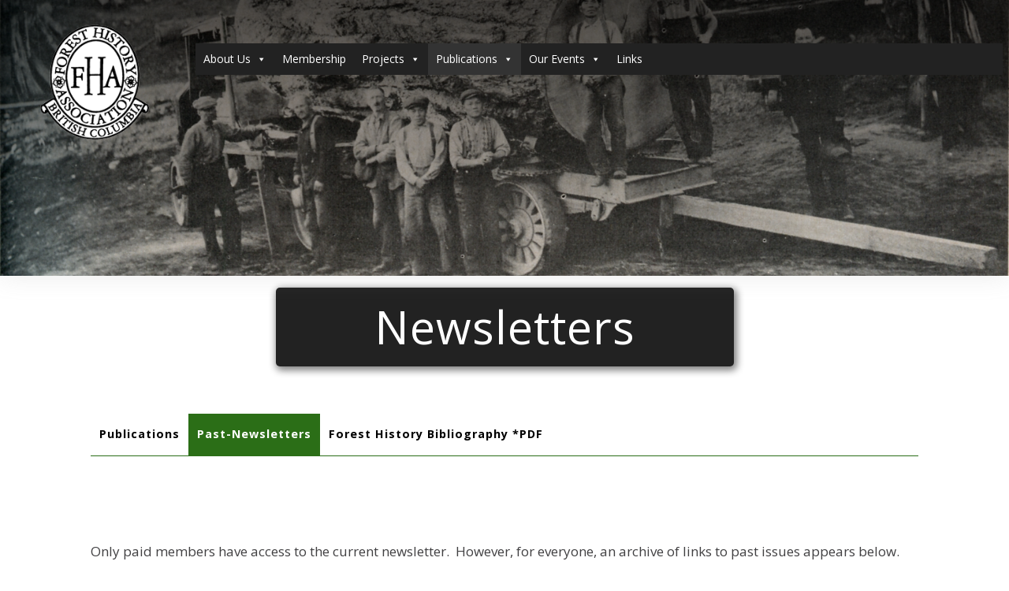

--- FILE ---
content_type: text/html; charset=UTF-8
request_url: https://fhabc.org/past-newsletters/
body_size: 24286
content:
<!DOCTYPE html>
<html>
<head>
    <link rel="stylesheet" type="text/css" href="https://fhabc.org/wp-content/themes/fha-2018/style.css" media="screen"> <!-- get main stylesheet -->
    <script type="text/javascript" src="https://fhabc.org/wp-content/themes/fha-2018/js/instafeed.min.js"></script>
    <script type="text/javascript" src="//code.jquery.com/jquery-1.11.0.min.js"></script> <!-- get jquery -->
	<script type="text/javascript" src="//code.jquery.com/jquery-migrate-1.2.1.min.js"></script>
    <script type="text/javascript" src="https://fhabc.org/wp-content/themes/fha-2018/js/js.js"></script><!-- get main script -->
    <link rel="stylesheet" href="https://cdnjs.cloudflare.com/ajax/libs/font-awesome/4.7.0/css/font-awesome.min.css">
	<link rel="shortcut icon" href="https://fhabc.org/wp-content/themes/fha-2018/images/logo.png" type="image/x-icon" />
    <!-- slick slider -->
	<link rel="stylesheet" type="text/css" href="https://fhabc.org/wp-content/themes/fha-2018/slick/slick.css"/>
	<link rel="stylesheet" type="text/css" href="https://fhabc.org/wp-content/themes/fha-2018/slick/slick-theme.css"/>
	
    <script type="text/javascript" src="https://fhabc.org/wp-content/themes/fha-2018/slick/slick.min.js"></script>

    
    
    <meta name="viewport" content="width=device-width, initial-scale=1">
    <title>Newsletters &rsaquo; FHABC</title>

	<meta name='robots' content='max-image-preview:large' />
<link rel='dns-prefetch' href='//stats.wp.com' />
<link rel="alternate" title="oEmbed (JSON)" type="application/json+oembed" href="https://fhabc.org/wp-json/oembed/1.0/embed?url=https%3A%2F%2Ffhabc.org%2Fpast-newsletters%2F" />
<link rel="alternate" title="oEmbed (XML)" type="text/xml+oembed" href="https://fhabc.org/wp-json/oembed/1.0/embed?url=https%3A%2F%2Ffhabc.org%2Fpast-newsletters%2F&#038;format=xml" />
<style id='wp-img-auto-sizes-contain-inline-css' type='text/css'>
img:is([sizes=auto i],[sizes^="auto," i]){contain-intrinsic-size:3000px 1500px}
/*# sourceURL=wp-img-auto-sizes-contain-inline-css */
</style>
<link rel='stylesheet' id='dashicons-css' href='https://fhabc.org/wp-includes/css/dashicons.min.css?ver=6.9' type='text/css' media='all' />
<link rel='stylesheet' id='tec-variables-skeleton-css' href='https://fhabc.org/wp-content/plugins/event-tickets/common/build/css/variables-skeleton.css?ver=6.10.1' type='text/css' media='all' />
<link rel='stylesheet' id='tec-variables-full-css' href='https://fhabc.org/wp-content/plugins/event-tickets/common/build/css/variables-full.css?ver=6.10.1' type='text/css' media='all' />
<link rel='stylesheet' id='tribe-common-skeleton-style-css' href='https://fhabc.org/wp-content/plugins/event-tickets/common/build/css/common-skeleton.css?ver=6.10.1' type='text/css' media='all' />
<link rel='stylesheet' id='tribe-common-full-style-css' href='https://fhabc.org/wp-content/plugins/event-tickets/common/build/css/common-full.css?ver=6.10.1' type='text/css' media='all' />
<link rel='stylesheet' id='event-tickets-tickets-css-css' href='https://fhabc.org/wp-content/plugins/event-tickets/build/css/tickets.css?ver=5.27.3' type='text/css' media='all' />
<link rel='stylesheet' id='event-tickets-tickets-rsvp-css-css' href='https://fhabc.org/wp-content/plugins/event-tickets/build/css/rsvp-v1.css?ver=5.27.3' type='text/css' media='all' />
<style id='wp-emoji-styles-inline-css' type='text/css'>

	img.wp-smiley, img.emoji {
		display: inline !important;
		border: none !important;
		box-shadow: none !important;
		height: 1em !important;
		width: 1em !important;
		margin: 0 0.07em !important;
		vertical-align: -0.1em !important;
		background: none !important;
		padding: 0 !important;
	}
/*# sourceURL=wp-emoji-styles-inline-css */
</style>
<link rel='stylesheet' id='wp-block-library-css' href='https://fhabc.org/wp-includes/css/dist/block-library/style.min.css?ver=6.9' type='text/css' media='all' />
<style id='wp-block-heading-inline-css' type='text/css'>
h1:where(.wp-block-heading).has-background,h2:where(.wp-block-heading).has-background,h3:where(.wp-block-heading).has-background,h4:where(.wp-block-heading).has-background,h5:where(.wp-block-heading).has-background,h6:where(.wp-block-heading).has-background{padding:1.25em 2.375em}h1.has-text-align-left[style*=writing-mode]:where([style*=vertical-lr]),h1.has-text-align-right[style*=writing-mode]:where([style*=vertical-rl]),h2.has-text-align-left[style*=writing-mode]:where([style*=vertical-lr]),h2.has-text-align-right[style*=writing-mode]:where([style*=vertical-rl]),h3.has-text-align-left[style*=writing-mode]:where([style*=vertical-lr]),h3.has-text-align-right[style*=writing-mode]:where([style*=vertical-rl]),h4.has-text-align-left[style*=writing-mode]:where([style*=vertical-lr]),h4.has-text-align-right[style*=writing-mode]:where([style*=vertical-rl]),h5.has-text-align-left[style*=writing-mode]:where([style*=vertical-lr]),h5.has-text-align-right[style*=writing-mode]:where([style*=vertical-rl]),h6.has-text-align-left[style*=writing-mode]:where([style*=vertical-lr]),h6.has-text-align-right[style*=writing-mode]:where([style*=vertical-rl]){rotate:180deg}
/*# sourceURL=https://fhabc.org/wp-includes/blocks/heading/style.min.css */
</style>
<style id='wp-block-image-inline-css' type='text/css'>
.wp-block-image>a,.wp-block-image>figure>a{display:inline-block}.wp-block-image img{box-sizing:border-box;height:auto;max-width:100%;vertical-align:bottom}@media not (prefers-reduced-motion){.wp-block-image img.hide{visibility:hidden}.wp-block-image img.show{animation:show-content-image .4s}}.wp-block-image[style*=border-radius] img,.wp-block-image[style*=border-radius]>a{border-radius:inherit}.wp-block-image.has-custom-border img{box-sizing:border-box}.wp-block-image.aligncenter{text-align:center}.wp-block-image.alignfull>a,.wp-block-image.alignwide>a{width:100%}.wp-block-image.alignfull img,.wp-block-image.alignwide img{height:auto;width:100%}.wp-block-image .aligncenter,.wp-block-image .alignleft,.wp-block-image .alignright,.wp-block-image.aligncenter,.wp-block-image.alignleft,.wp-block-image.alignright{display:table}.wp-block-image .aligncenter>figcaption,.wp-block-image .alignleft>figcaption,.wp-block-image .alignright>figcaption,.wp-block-image.aligncenter>figcaption,.wp-block-image.alignleft>figcaption,.wp-block-image.alignright>figcaption{caption-side:bottom;display:table-caption}.wp-block-image .alignleft{float:left;margin:.5em 1em .5em 0}.wp-block-image .alignright{float:right;margin:.5em 0 .5em 1em}.wp-block-image .aligncenter{margin-left:auto;margin-right:auto}.wp-block-image :where(figcaption){margin-bottom:1em;margin-top:.5em}.wp-block-image.is-style-circle-mask img{border-radius:9999px}@supports ((-webkit-mask-image:none) or (mask-image:none)) or (-webkit-mask-image:none){.wp-block-image.is-style-circle-mask img{border-radius:0;-webkit-mask-image:url('data:image/svg+xml;utf8,<svg viewBox="0 0 100 100" xmlns="http://www.w3.org/2000/svg"><circle cx="50" cy="50" r="50"/></svg>');mask-image:url('data:image/svg+xml;utf8,<svg viewBox="0 0 100 100" xmlns="http://www.w3.org/2000/svg"><circle cx="50" cy="50" r="50"/></svg>');mask-mode:alpha;-webkit-mask-position:center;mask-position:center;-webkit-mask-repeat:no-repeat;mask-repeat:no-repeat;-webkit-mask-size:contain;mask-size:contain}}:root :where(.wp-block-image.is-style-rounded img,.wp-block-image .is-style-rounded img){border-radius:9999px}.wp-block-image figure{margin:0}.wp-lightbox-container{display:flex;flex-direction:column;position:relative}.wp-lightbox-container img{cursor:zoom-in}.wp-lightbox-container img:hover+button{opacity:1}.wp-lightbox-container button{align-items:center;backdrop-filter:blur(16px) saturate(180%);background-color:#5a5a5a40;border:none;border-radius:4px;cursor:zoom-in;display:flex;height:20px;justify-content:center;opacity:0;padding:0;position:absolute;right:16px;text-align:center;top:16px;width:20px;z-index:100}@media not (prefers-reduced-motion){.wp-lightbox-container button{transition:opacity .2s ease}}.wp-lightbox-container button:focus-visible{outline:3px auto #5a5a5a40;outline:3px auto -webkit-focus-ring-color;outline-offset:3px}.wp-lightbox-container button:hover{cursor:pointer;opacity:1}.wp-lightbox-container button:focus{opacity:1}.wp-lightbox-container button:focus,.wp-lightbox-container button:hover,.wp-lightbox-container button:not(:hover):not(:active):not(.has-background){background-color:#5a5a5a40;border:none}.wp-lightbox-overlay{box-sizing:border-box;cursor:zoom-out;height:100vh;left:0;overflow:hidden;position:fixed;top:0;visibility:hidden;width:100%;z-index:100000}.wp-lightbox-overlay .close-button{align-items:center;cursor:pointer;display:flex;justify-content:center;min-height:40px;min-width:40px;padding:0;position:absolute;right:calc(env(safe-area-inset-right) + 16px);top:calc(env(safe-area-inset-top) + 16px);z-index:5000000}.wp-lightbox-overlay .close-button:focus,.wp-lightbox-overlay .close-button:hover,.wp-lightbox-overlay .close-button:not(:hover):not(:active):not(.has-background){background:none;border:none}.wp-lightbox-overlay .lightbox-image-container{height:var(--wp--lightbox-container-height);left:50%;overflow:hidden;position:absolute;top:50%;transform:translate(-50%,-50%);transform-origin:top left;width:var(--wp--lightbox-container-width);z-index:9999999999}.wp-lightbox-overlay .wp-block-image{align-items:center;box-sizing:border-box;display:flex;height:100%;justify-content:center;margin:0;position:relative;transform-origin:0 0;width:100%;z-index:3000000}.wp-lightbox-overlay .wp-block-image img{height:var(--wp--lightbox-image-height);min-height:var(--wp--lightbox-image-height);min-width:var(--wp--lightbox-image-width);width:var(--wp--lightbox-image-width)}.wp-lightbox-overlay .wp-block-image figcaption{display:none}.wp-lightbox-overlay button{background:none;border:none}.wp-lightbox-overlay .scrim{background-color:#fff;height:100%;opacity:.9;position:absolute;width:100%;z-index:2000000}.wp-lightbox-overlay.active{visibility:visible}@media not (prefers-reduced-motion){.wp-lightbox-overlay.active{animation:turn-on-visibility .25s both}.wp-lightbox-overlay.active img{animation:turn-on-visibility .35s both}.wp-lightbox-overlay.show-closing-animation:not(.active){animation:turn-off-visibility .35s both}.wp-lightbox-overlay.show-closing-animation:not(.active) img{animation:turn-off-visibility .25s both}.wp-lightbox-overlay.zoom.active{animation:none;opacity:1;visibility:visible}.wp-lightbox-overlay.zoom.active .lightbox-image-container{animation:lightbox-zoom-in .4s}.wp-lightbox-overlay.zoom.active .lightbox-image-container img{animation:none}.wp-lightbox-overlay.zoom.active .scrim{animation:turn-on-visibility .4s forwards}.wp-lightbox-overlay.zoom.show-closing-animation:not(.active){animation:none}.wp-lightbox-overlay.zoom.show-closing-animation:not(.active) .lightbox-image-container{animation:lightbox-zoom-out .4s}.wp-lightbox-overlay.zoom.show-closing-animation:not(.active) .lightbox-image-container img{animation:none}.wp-lightbox-overlay.zoom.show-closing-animation:not(.active) .scrim{animation:turn-off-visibility .4s forwards}}@keyframes show-content-image{0%{visibility:hidden}99%{visibility:hidden}to{visibility:visible}}@keyframes turn-on-visibility{0%{opacity:0}to{opacity:1}}@keyframes turn-off-visibility{0%{opacity:1;visibility:visible}99%{opacity:0;visibility:visible}to{opacity:0;visibility:hidden}}@keyframes lightbox-zoom-in{0%{transform:translate(calc((-100vw + var(--wp--lightbox-scrollbar-width))/2 + var(--wp--lightbox-initial-left-position)),calc(-50vh + var(--wp--lightbox-initial-top-position))) scale(var(--wp--lightbox-scale))}to{transform:translate(-50%,-50%) scale(1)}}@keyframes lightbox-zoom-out{0%{transform:translate(-50%,-50%) scale(1);visibility:visible}99%{visibility:visible}to{transform:translate(calc((-100vw + var(--wp--lightbox-scrollbar-width))/2 + var(--wp--lightbox-initial-left-position)),calc(-50vh + var(--wp--lightbox-initial-top-position))) scale(var(--wp--lightbox-scale));visibility:hidden}}
/*# sourceURL=https://fhabc.org/wp-includes/blocks/image/style.min.css */
</style>
<style id='wp-block-list-inline-css' type='text/css'>
ol,ul{box-sizing:border-box}:root :where(.wp-block-list.has-background){padding:1.25em 2.375em}
/*# sourceURL=https://fhabc.org/wp-includes/blocks/list/style.min.css */
</style>
<style id='wp-block-paragraph-inline-css' type='text/css'>
.is-small-text{font-size:.875em}.is-regular-text{font-size:1em}.is-large-text{font-size:2.25em}.is-larger-text{font-size:3em}.has-drop-cap:not(:focus):first-letter{float:left;font-size:8.4em;font-style:normal;font-weight:100;line-height:.68;margin:.05em .1em 0 0;text-transform:uppercase}body.rtl .has-drop-cap:not(:focus):first-letter{float:none;margin-left:.1em}p.has-drop-cap.has-background{overflow:hidden}:root :where(p.has-background){padding:1.25em 2.375em}:where(p.has-text-color:not(.has-link-color)) a{color:inherit}p.has-text-align-left[style*="writing-mode:vertical-lr"],p.has-text-align-right[style*="writing-mode:vertical-rl"]{rotate:180deg}
/*# sourceURL=https://fhabc.org/wp-includes/blocks/paragraph/style.min.css */
</style>
<style id='global-styles-inline-css' type='text/css'>
:root{--wp--preset--aspect-ratio--square: 1;--wp--preset--aspect-ratio--4-3: 4/3;--wp--preset--aspect-ratio--3-4: 3/4;--wp--preset--aspect-ratio--3-2: 3/2;--wp--preset--aspect-ratio--2-3: 2/3;--wp--preset--aspect-ratio--16-9: 16/9;--wp--preset--aspect-ratio--9-16: 9/16;--wp--preset--color--black: #000000;--wp--preset--color--cyan-bluish-gray: #abb8c3;--wp--preset--color--white: #ffffff;--wp--preset--color--pale-pink: #f78da7;--wp--preset--color--vivid-red: #cf2e2e;--wp--preset--color--luminous-vivid-orange: #ff6900;--wp--preset--color--luminous-vivid-amber: #fcb900;--wp--preset--color--light-green-cyan: #7bdcb5;--wp--preset--color--vivid-green-cyan: #00d084;--wp--preset--color--pale-cyan-blue: #8ed1fc;--wp--preset--color--vivid-cyan-blue: #0693e3;--wp--preset--color--vivid-purple: #9b51e0;--wp--preset--gradient--vivid-cyan-blue-to-vivid-purple: linear-gradient(135deg,rgb(6,147,227) 0%,rgb(155,81,224) 100%);--wp--preset--gradient--light-green-cyan-to-vivid-green-cyan: linear-gradient(135deg,rgb(122,220,180) 0%,rgb(0,208,130) 100%);--wp--preset--gradient--luminous-vivid-amber-to-luminous-vivid-orange: linear-gradient(135deg,rgb(252,185,0) 0%,rgb(255,105,0) 100%);--wp--preset--gradient--luminous-vivid-orange-to-vivid-red: linear-gradient(135deg,rgb(255,105,0) 0%,rgb(207,46,46) 100%);--wp--preset--gradient--very-light-gray-to-cyan-bluish-gray: linear-gradient(135deg,rgb(238,238,238) 0%,rgb(169,184,195) 100%);--wp--preset--gradient--cool-to-warm-spectrum: linear-gradient(135deg,rgb(74,234,220) 0%,rgb(151,120,209) 20%,rgb(207,42,186) 40%,rgb(238,44,130) 60%,rgb(251,105,98) 80%,rgb(254,248,76) 100%);--wp--preset--gradient--blush-light-purple: linear-gradient(135deg,rgb(255,206,236) 0%,rgb(152,150,240) 100%);--wp--preset--gradient--blush-bordeaux: linear-gradient(135deg,rgb(254,205,165) 0%,rgb(254,45,45) 50%,rgb(107,0,62) 100%);--wp--preset--gradient--luminous-dusk: linear-gradient(135deg,rgb(255,203,112) 0%,rgb(199,81,192) 50%,rgb(65,88,208) 100%);--wp--preset--gradient--pale-ocean: linear-gradient(135deg,rgb(255,245,203) 0%,rgb(182,227,212) 50%,rgb(51,167,181) 100%);--wp--preset--gradient--electric-grass: linear-gradient(135deg,rgb(202,248,128) 0%,rgb(113,206,126) 100%);--wp--preset--gradient--midnight: linear-gradient(135deg,rgb(2,3,129) 0%,rgb(40,116,252) 100%);--wp--preset--font-size--small: 13px;--wp--preset--font-size--medium: 20px;--wp--preset--font-size--large: 36px;--wp--preset--font-size--x-large: 42px;--wp--preset--spacing--20: 0.44rem;--wp--preset--spacing--30: 0.67rem;--wp--preset--spacing--40: 1rem;--wp--preset--spacing--50: 1.5rem;--wp--preset--spacing--60: 2.25rem;--wp--preset--spacing--70: 3.38rem;--wp--preset--spacing--80: 5.06rem;--wp--preset--shadow--natural: 6px 6px 9px rgba(0, 0, 0, 0.2);--wp--preset--shadow--deep: 12px 12px 50px rgba(0, 0, 0, 0.4);--wp--preset--shadow--sharp: 6px 6px 0px rgba(0, 0, 0, 0.2);--wp--preset--shadow--outlined: 6px 6px 0px -3px rgb(255, 255, 255), 6px 6px rgb(0, 0, 0);--wp--preset--shadow--crisp: 6px 6px 0px rgb(0, 0, 0);}:where(.is-layout-flex){gap: 0.5em;}:where(.is-layout-grid){gap: 0.5em;}body .is-layout-flex{display: flex;}.is-layout-flex{flex-wrap: wrap;align-items: center;}.is-layout-flex > :is(*, div){margin: 0;}body .is-layout-grid{display: grid;}.is-layout-grid > :is(*, div){margin: 0;}:where(.wp-block-columns.is-layout-flex){gap: 2em;}:where(.wp-block-columns.is-layout-grid){gap: 2em;}:where(.wp-block-post-template.is-layout-flex){gap: 1.25em;}:where(.wp-block-post-template.is-layout-grid){gap: 1.25em;}.has-black-color{color: var(--wp--preset--color--black) !important;}.has-cyan-bluish-gray-color{color: var(--wp--preset--color--cyan-bluish-gray) !important;}.has-white-color{color: var(--wp--preset--color--white) !important;}.has-pale-pink-color{color: var(--wp--preset--color--pale-pink) !important;}.has-vivid-red-color{color: var(--wp--preset--color--vivid-red) !important;}.has-luminous-vivid-orange-color{color: var(--wp--preset--color--luminous-vivid-orange) !important;}.has-luminous-vivid-amber-color{color: var(--wp--preset--color--luminous-vivid-amber) !important;}.has-light-green-cyan-color{color: var(--wp--preset--color--light-green-cyan) !important;}.has-vivid-green-cyan-color{color: var(--wp--preset--color--vivid-green-cyan) !important;}.has-pale-cyan-blue-color{color: var(--wp--preset--color--pale-cyan-blue) !important;}.has-vivid-cyan-blue-color{color: var(--wp--preset--color--vivid-cyan-blue) !important;}.has-vivid-purple-color{color: var(--wp--preset--color--vivid-purple) !important;}.has-black-background-color{background-color: var(--wp--preset--color--black) !important;}.has-cyan-bluish-gray-background-color{background-color: var(--wp--preset--color--cyan-bluish-gray) !important;}.has-white-background-color{background-color: var(--wp--preset--color--white) !important;}.has-pale-pink-background-color{background-color: var(--wp--preset--color--pale-pink) !important;}.has-vivid-red-background-color{background-color: var(--wp--preset--color--vivid-red) !important;}.has-luminous-vivid-orange-background-color{background-color: var(--wp--preset--color--luminous-vivid-orange) !important;}.has-luminous-vivid-amber-background-color{background-color: var(--wp--preset--color--luminous-vivid-amber) !important;}.has-light-green-cyan-background-color{background-color: var(--wp--preset--color--light-green-cyan) !important;}.has-vivid-green-cyan-background-color{background-color: var(--wp--preset--color--vivid-green-cyan) !important;}.has-pale-cyan-blue-background-color{background-color: var(--wp--preset--color--pale-cyan-blue) !important;}.has-vivid-cyan-blue-background-color{background-color: var(--wp--preset--color--vivid-cyan-blue) !important;}.has-vivid-purple-background-color{background-color: var(--wp--preset--color--vivid-purple) !important;}.has-black-border-color{border-color: var(--wp--preset--color--black) !important;}.has-cyan-bluish-gray-border-color{border-color: var(--wp--preset--color--cyan-bluish-gray) !important;}.has-white-border-color{border-color: var(--wp--preset--color--white) !important;}.has-pale-pink-border-color{border-color: var(--wp--preset--color--pale-pink) !important;}.has-vivid-red-border-color{border-color: var(--wp--preset--color--vivid-red) !important;}.has-luminous-vivid-orange-border-color{border-color: var(--wp--preset--color--luminous-vivid-orange) !important;}.has-luminous-vivid-amber-border-color{border-color: var(--wp--preset--color--luminous-vivid-amber) !important;}.has-light-green-cyan-border-color{border-color: var(--wp--preset--color--light-green-cyan) !important;}.has-vivid-green-cyan-border-color{border-color: var(--wp--preset--color--vivid-green-cyan) !important;}.has-pale-cyan-blue-border-color{border-color: var(--wp--preset--color--pale-cyan-blue) !important;}.has-vivid-cyan-blue-border-color{border-color: var(--wp--preset--color--vivid-cyan-blue) !important;}.has-vivid-purple-border-color{border-color: var(--wp--preset--color--vivid-purple) !important;}.has-vivid-cyan-blue-to-vivid-purple-gradient-background{background: var(--wp--preset--gradient--vivid-cyan-blue-to-vivid-purple) !important;}.has-light-green-cyan-to-vivid-green-cyan-gradient-background{background: var(--wp--preset--gradient--light-green-cyan-to-vivid-green-cyan) !important;}.has-luminous-vivid-amber-to-luminous-vivid-orange-gradient-background{background: var(--wp--preset--gradient--luminous-vivid-amber-to-luminous-vivid-orange) !important;}.has-luminous-vivid-orange-to-vivid-red-gradient-background{background: var(--wp--preset--gradient--luminous-vivid-orange-to-vivid-red) !important;}.has-very-light-gray-to-cyan-bluish-gray-gradient-background{background: var(--wp--preset--gradient--very-light-gray-to-cyan-bluish-gray) !important;}.has-cool-to-warm-spectrum-gradient-background{background: var(--wp--preset--gradient--cool-to-warm-spectrum) !important;}.has-blush-light-purple-gradient-background{background: var(--wp--preset--gradient--blush-light-purple) !important;}.has-blush-bordeaux-gradient-background{background: var(--wp--preset--gradient--blush-bordeaux) !important;}.has-luminous-dusk-gradient-background{background: var(--wp--preset--gradient--luminous-dusk) !important;}.has-pale-ocean-gradient-background{background: var(--wp--preset--gradient--pale-ocean) !important;}.has-electric-grass-gradient-background{background: var(--wp--preset--gradient--electric-grass) !important;}.has-midnight-gradient-background{background: var(--wp--preset--gradient--midnight) !important;}.has-small-font-size{font-size: var(--wp--preset--font-size--small) !important;}.has-medium-font-size{font-size: var(--wp--preset--font-size--medium) !important;}.has-large-font-size{font-size: var(--wp--preset--font-size--large) !important;}.has-x-large-font-size{font-size: var(--wp--preset--font-size--x-large) !important;}
/*# sourceURL=global-styles-inline-css */
</style>

<style id='classic-theme-styles-inline-css' type='text/css'>
/*! This file is auto-generated */
.wp-block-button__link{color:#fff;background-color:#32373c;border-radius:9999px;box-shadow:none;text-decoration:none;padding:calc(.667em + 2px) calc(1.333em + 2px);font-size:1.125em}.wp-block-file__button{background:#32373c;color:#fff;text-decoration:none}
/*# sourceURL=/wp-includes/css/classic-themes.min.css */
</style>
<link rel='stylesheet' id='contact-form-7-css' href='https://fhabc.org/wp-content/plugins/contact-form-7/includes/css/styles.css?ver=6.1.4' type='text/css' media='all' />
<link rel='stylesheet' id='megamenu-css' href='https://fhabc.org/wp-content/uploads/maxmegamenu/style.css?ver=463592' type='text/css' media='all' />
<link rel='stylesheet' id='event-tickets-rsvp-css' href='https://fhabc.org/wp-content/plugins/event-tickets/build/css/rsvp.css?ver=5.27.3' type='text/css' media='all' />
<script type="text/javascript" src="https://fhabc.org/wp-includes/js/jquery/jquery.min.js?ver=3.7.1" id="jquery-core-js"></script>
<script type="text/javascript" src="https://fhabc.org/wp-includes/js/jquery/jquery-migrate.min.js?ver=3.4.1" id="jquery-migrate-js"></script>
<link rel="https://api.w.org/" href="https://fhabc.org/wp-json/" /><link rel="alternate" title="JSON" type="application/json" href="https://fhabc.org/wp-json/wp/v2/pages/101" /><link rel="EditURI" type="application/rsd+xml" title="RSD" href="https://fhabc.org/xmlrpc.php?rsd" />
<meta name="generator" content="WordPress 6.9" />
<link rel="canonical" href="https://fhabc.org/past-newsletters/" />
<link rel='shortlink' href='https://fhabc.org/?p=101' />
<meta name="et-api-version" content="v1"><meta name="et-api-origin" content="https://fhabc.org"><link rel="https://theeventscalendar.com/" href="https://fhabc.org/wp-json/tribe/tickets/v1/" /><meta name="tec-api-version" content="v1"><meta name="tec-api-origin" content="https://fhabc.org"><link rel="alternate" href="https://fhabc.org/wp-json/tribe/events/v1/" />	<style>img#wpstats{display:none}</style>
		<link rel="icon" href="https://fhabc.org/wp-content/uploads/2021/12/cropped-F-HISLOG-full-32x32.jpeg" sizes="32x32" />
<link rel="icon" href="https://fhabc.org/wp-content/uploads/2021/12/cropped-F-HISLOG-full-192x192.jpeg" sizes="192x192" />
<link rel="apple-touch-icon" href="https://fhabc.org/wp-content/uploads/2021/12/cropped-F-HISLOG-full-180x180.jpeg" />
<meta name="msapplication-TileImage" content="https://fhabc.org/wp-content/uploads/2021/12/cropped-F-HISLOG-full-270x270.jpeg" />
		<style type="text/css" id="wp-custom-css">
			/*image wrapping in wordpress posts*/
img.alignright {float:right; margin:1em 0 1em 1em}
img.alignleft {float:left; margin:1em 1em 1em 0}
img.aligncenter {display: block; margin-left: auto; margin-right: auto}
.alignright {float:right; }
.alignleft {float:left; }
.aligncenter {display: block; margin-left: auto; margin-right: auto}		</style>
		<style type="text/css">/** Mega Menu CSS: fs **/</style>
	
	<link href="https://fonts.googleapis.com/css?family=Open+Sans:400,700" rel="stylesheet">
</head>


<body class="wp-singular page-template-default page page-id-101 page-parent wp-theme-fha-2018 tribe-no-js tec-no-tickets-on-recurring tec-no-rsvp-on-recurring mega-menu-main-menu tribe-theme-fha-2018">



<!--<div class="topbar">
	<div class="header-search">
		<form role="search" method="get" id="searchform" class="searchform" action="">
		<div>
			<label class="screen-reader-text" for="s"></label>
			<input placeholder="SEARCH" style="width:200px; height:30px;    background: #fff;    color: #000;" type="text" value="" name="s" id="s">
			<input type="submit" id="searchsubmit" value="Search" />
		</div></form>
	</div>
	<span class="topspan topcontact"><a href="">Contact</a></span>	
	<span class="topspan"><a class="fa fa-facebook" style="font-size:24px" href="https://www.facebook.com/younglifenewwestminster/"> </a></span>
    <span class="topspan"><a class='fa fa-instagram' style="font-size:24px" href="https://www.instagram.com/yl_newwest/"></a></span> 
</div> -->

    <section class="header wrapper" style="padding:0px;background-image: url('https://fhabc.org/wp-content/uploads/2018/02/1926-truck.jpg')">
	<div class='headershade' style='width:100%;height:100%;left:0px;'>
	<div class="container" >
	  <div id="custom-bg" ></div>
		<div class='logocontainer'>
			<div class="logo">
				<a href="https://fhabc.org">
					<img src="https://fhabc.org/wp-content/themes/fha-2018/images/logo.png" class="logo-img" />
				</a>
			</div>
		</div>
        <nav id='mainmenu'>
            <div id="mega-menu-wrap-main-menu" class="mega-menu-wrap"><div class="mega-menu-toggle"><div class="mega-toggle-blocks-left"></div><div class="mega-toggle-blocks-center"></div><div class="mega-toggle-blocks-right"><div class='mega-toggle-block mega-menu-toggle-block mega-toggle-block-1' id='mega-toggle-block-1' tabindex='0'><span class='mega-toggle-label' role='button' aria-expanded='false'><span class='mega-toggle-label-closed'>MENU</span><span class='mega-toggle-label-open'>MENU</span></span></div></div></div><ul id="mega-menu-main-menu" class="mega-menu max-mega-menu mega-menu-horizontal mega-no-js" data-event="hover_intent" data-effect="fade_up" data-effect-speed="200" data-effect-mobile="disabled" data-effect-speed-mobile="0" data-mobile-force-width="false" data-second-click="go" data-document-click="collapse" data-vertical-behaviour="standard" data-breakpoint="850" data-unbind="true" data-mobile-state="collapse_all" data-mobile-direction="vertical" data-hover-intent-timeout="300" data-hover-intent-interval="100"><li class="mega-menu-item mega-menu-item-type-custom mega-menu-item-object-custom mega-menu-item-has-children mega-align-bottom-left mega-menu-flyout mega-menu-item-35" id="mega-menu-item-35"><a class="mega-menu-link" href="#" aria-expanded="false" tabindex="0">About Us<span class="mega-indicator" aria-hidden="true"></span></a>
<ul class="mega-sub-menu">
<li class="mega-menu-item mega-menu-item-type-post_type mega-menu-item-object-page mega-menu-item-41" id="mega-menu-item-41"><a class="mega-menu-link" href="https://fhabc.org/objectives/">Objectives</a></li><li class="mega-menu-item mega-menu-item-type-post_type mega-menu-item-object-page mega-menu-item-42" id="mega-menu-item-42"><a class="mega-menu-link" href="https://fhabc.org/history/">History</a></li><li class="mega-menu-item mega-menu-item-type-post_type mega-menu-item-object-page mega-menu-item-43" id="mega-menu-item-43"><a class="mega-menu-link" href="https://fhabc.org/activities/">Activities</a></li><li class="mega-menu-item mega-menu-item-type-post_type mega-menu-item-object-page mega-menu-item-45" id="mega-menu-item-45"><a class="mega-menu-link" href="https://fhabc.org/directors/">Directors</a></li><li class="mega-menu-item mega-menu-item-type-post_type mega-menu-item-object-page mega-menu-item-44" id="mega-menu-item-44"><a class="mega-menu-link" href="https://fhabc.org/contact-info/">Contact Us</a></li></ul>
</li><li class="mega-menu-item mega-menu-item-type-post_type mega-menu-item-object-page mega-align-bottom-left mega-menu-flyout mega-menu-item-36" id="mega-menu-item-36"><a class="mega-menu-link" href="https://fhabc.org/membership/" tabindex="0">Membership</a></li><li class="mega-menu-item mega-menu-item-type-post_type mega-menu-item-object-page mega-menu-item-has-children mega-align-bottom-left mega-menu-flyout mega-menu-item-37" id="mega-menu-item-37"><a class="mega-menu-link" href="https://fhabc.org/projects/" aria-expanded="false" tabindex="0">Projects<span class="mega-indicator" aria-hidden="true"></span></a>
<ul class="mega-sub-menu">
<li class="mega-menu-item mega-menu-item-type-post_type mega-menu-item-object-page mega-menu-item-174" id="mega-menu-item-174"><a class="mega-menu-link" href="https://fhabc.org/bibliography/">Bibliography</a></li><li class="mega-menu-item mega-menu-item-type-post_type mega-menu-item-object-page mega-menu-item-177" id="mega-menu-item-177"><a class="mega-menu-link" href="https://fhabc.org/oral-history/">Oral History</a></li><li class="mega-menu-item mega-menu-item-type-post_type mega-menu-item-object-page mega-menu-item-1740" id="mega-menu-item-1740"><a class="mega-menu-link" href="https://fhabc.org/dont-throw-that-out-2/">Archival donations</a></li><li class="mega-menu-item mega-menu-item-type-post_type mega-menu-item-object-page mega-menu-item-813" id="mega-menu-item-813"><a class="mega-menu-link" href="https://fhabc.org/projects/abcfp-book-prize/">FPBC Book Prize</a></li></ul>
</li><li class="mega-menu-item mega-menu-item-type-custom mega-menu-item-object-custom mega-current-menu-ancestor mega-current-menu-parent mega-menu-item-has-children mega-align-bottom-left mega-menu-flyout mega-menu-item-108" id="mega-menu-item-108"><a class="mega-menu-link" href="#" aria-expanded="false" tabindex="0">Publications<span class="mega-indicator" aria-hidden="true"></span></a>
<ul class="mega-sub-menu">
<li class="mega-menu-item mega-menu-item-type-post_type mega-menu-item-object-page mega-menu-item-38" id="mega-menu-item-38"><a class="mega-menu-link" href="https://fhabc.org/publications/">Publications</a></li><li class="mega-menu-item mega-menu-item-type-post_type mega-menu-item-object-page mega-current-menu-item mega-page_item mega-page-item-101 mega-current_page_item mega-menu-item-103" id="mega-menu-item-103"><a class="mega-menu-link" href="https://fhabc.org/past-newsletters/" aria-current="page">Newsletters</a></li><li class="mega-menu-item mega-menu-item-type-post_type mega-menu-item-object-page mega-menu-item-958" id="mega-menu-item-958"><a class="mega-menu-link" href="https://fhabc.org/research-topics/">Research Topics</a></li></ul>
</li><li class="mega-menu-item mega-menu-item-type-post_type mega-menu-item-object-page mega-menu-item-has-children mega-align-bottom-left mega-menu-flyout mega-menu-item-1007" id="mega-menu-item-1007"><a class="mega-menu-link" href="https://fhabc.org/our-events/" aria-expanded="false" tabindex="0">Our Events<span class="mega-indicator" aria-hidden="true"></span></a>
<ul class="mega-sub-menu">
<li class="mega-menu-item mega-menu-item-type-post_type mega-menu-item-object-page mega-menu-item-1623" id="mega-menu-item-1623"><a class="mega-menu-link" href="https://fhabc.org/book-club/">Book Club</a></li><li class="mega-menu-item mega-menu-item-type-post_type mega-menu-item-object-page mega-menu-item-1628" id="mega-menu-item-1628"><a class="mega-menu-link" href="https://fhabc.org/speaker-series/">Speaker Series</a></li><li class="mega-menu-item mega-menu-item-type-post_type mega-menu-item-object-page mega-menu-item-1631" id="mega-menu-item-1631"><a class="mega-menu-link" href="https://fhabc.org/agm/">AGM</a></li></ul>
</li><li class="mega-menu-item mega-menu-item-type-post_type mega-menu-item-object-page mega-align-bottom-left mega-menu-flyout mega-menu-item-40" id="mega-menu-item-40"><a class="mega-menu-link" href="https://fhabc.org/links/" tabindex="0">Links</a></li></ul></div>        </nav>
	</div>
	</div>
</section>







<section class="wrapper">
	<div class="bodycontainer container">	
		        <h1 class="page-title">Newsletters</h1>
						
		<ul class="childdisplay"><li class=""><a href="/publications/">Publications</a></li><li class=" current_page_item "><a href="/past-newsletters">Past-Newsletters</a></li><li class=""><a href='http://www.fhabc.org/FORALL_BIBL_to_2009.pdf'>Forest History Bibliography *PDF</a></li>

			</ul><br/><br/>		
		
		<script>$('.frontpageslider').css('display', 'none');</script>		
        <div class="post-entry">
            
<p id="block-301d298b-f328-4761-971f-51d581c45d01">Only paid members have access to the current newsletter.&nbsp; However, for everyone, an archive of links to past issues appears below. To get access to the current issue, please become a member by filling out<strong>&nbsp;<a rel="noreferrer noopener" href="https://fhabc.org/membership/" target="_blank">a membership form</a></strong>.</p>



<p><strong>Current Newsletter – No. 122 – November 2025</strong>&nbsp;– This issue was emailed to current members on November 12th.</p>



<p>Current issue content: </p>



<ul class="wp-block-list">
<li>Excerpts from a memoir: A Career in the BC Forest Service (George Stefanac). To read the full memoir, please find it <a href="http://www.fhabc.org/documents/2025%20-%20A%20Career%20in%20the%20BC%20Forest%20Service%2C%20by%20George%20Stefanac.pdf">here on our publications page</a>.</li>



<li>Book Club Retrospective (Hastings Mill, by Lisa Anne Smith) (Kat Spencer).</li>
</ul>



<p>Some supplemental&nbsp;&nbsp;<strong><a href="https://fhabc.org/supplementary-information/">information about print formats, ISSN and research files is available here</a></strong></p>



<p><strong>The Newsletter is seeking an editor!</strong> Please get in touch to guest-edit an issue, or to discuss becoming the editor on a more permanent basis. Email us at:<strong> <a rel="noreferrer noopener" href="mailto:info@fhabc.org" target="_blank">info@fhabc.org</a></strong></p>


<div class="wp-block-image">
<figure class="aligncenter size-large is-resized"><img fetchpriority="high" decoding="async" width="1024" height="188" src="https://fhabc.org/wp-content/uploads/2021/03/image-1024x188.png" alt="" class="wp-image-613" style="width:627px;height:115px" srcset="https://fhabc.org/wp-content/uploads/2021/03/image-1024x188.png 1024w, https://fhabc.org/wp-content/uploads/2021/03/image-300x55.png 300w, https://fhabc.org/wp-content/uploads/2021/03/image-768x141.png 768w, https://fhabc.org/wp-content/uploads/2021/03/image.png 1392w" sizes="(max-width: 1024px) 100vw, 1024px" /></figure>
</div>


<h3 class="wp-block-heading" id="block-9aa6f15e-d9c5-4fe5-82ce-6ad988a91472">NEWSLETTER ARCHIVE</h3>



<p><strong>No. 121 – June 2025</strong> – Download 6.5 MB <a href="http://www.fhabc.org/newsletter-archive/2025/121.pdf" target="_blank" rel="noreferrer noopener"><img decoding="async" width="75" height="19" class="wp-image-876" style="width: 75px;" src="https://fhabc.org/wp-content/uploads/2021/04/graphics-button-Regular-arrow.jpg" alt=""></a></p>



<p>Current issue content: </p>



<ul class="wp-block-list">
<li>Preserving Forest History (Eric Andersen)</li>



<li>A Visit to the Chemanius Sawmill Office Archives (Eric Andersen)</li>



<li>Book Review: Aaron Williams, The Last Loggin Show: A Forestry Family at the End of an Era (Katherine Spencer)</li>
</ul>



<p><strong>No. 120 – March 2025</strong>&nbsp;– Download 5.9 MB <a href="http://www.FHABC.org/newsletter-archive/2025/120.pdf" target="_blank" rel="noreferrer noopener"><img decoding="async" width="75" height="19" class="wp-image-876" style="width: 75px;" src="https://fhabc.org/wp-content/uploads/2021/04/graphics-button-Regular-arrow.jpg" alt=""></a></p>



<ul class="wp-block-list">
<li>New FHABC logo reveal! (Sandy McKeller)</li>



<li>Eustance Smith Company Timber Cruises in the Stave Lake Watershed (David Morgan)</li>



<li>Book Review: TIMBER: History of the Forest Industry in B.C., by G.W. Taylor (Kat Spencer)</li>



<li>Book Club Retrospective (Vladimir Krajina: World War II Hero and Ecology Pioneer, by Jan Drabek) (Kat Spencer).</li>
</ul>



<p><strong>No. 119 – November 2024</strong>&nbsp;– Download 30 MB: &#8230; <a href="http://www.FHABC.org/newsletter-archive/2024/119.pdf" target="_blank" rel="noreferrer noopener"><img decoding="async" width="75" height="19" class="wp-image-876" style="width: 75px;" src="https://fhabc.org/wp-content/uploads/2021/04/graphics-button-Regular-arrow.jpg" alt=""></a></p>



<ul class="wp-block-list">
<li>Retrospective on the 2024 AGM in Victoria (held alongside the Canadian Forest Service 125th anniversary) &#8211; Erik Andersen</li>



<li>June rededication of &#8216;old tree&#8217; display in the Pacific Forestry Centre &#8211; Tony Trofymow and David Brownstein</li>



<li>Vanishing North Vancouver Skid Roads &#8211; Larry Marshik</li>



<li>Book Club Retrospective (Stumped by Ken Drushka) &#8211; Kat Spencer</li>
</ul>



<p><strong>No. 118 – July 2024</strong> &#8230;&nbsp;Download 6.74 MB: &#8230; <a href="http://www.FHABC.org/newsletter-archive/2024/118.pdf" target="_blank" rel="noreferrer noopener"><img decoding="async" width="75" height="19" class="wp-image-876" style="width: 75px;" src="https://fhabc.org/wp-content/uploads/2021/04/graphics-button-Regular-arrow.jpg" alt=""></a></p>



<ul class="wp-block-list">
<li>10 Billionth British Columbia Ceremonial Tree Planting &#8211; Artur W. Moeller</li>



<li>Reflections: The Amazing History of B.C.’s Forestry and Silvicultural Policies Over the Past 75 Years! &#8211; Gerry Burch</li>



<li>The Myth of Narrow Gauge Logging Railway Prohibition in British Columbia &#8211; Chris Sundstrom</li>



<li>FHABC First Book Club Meeting Reflections</li>
</ul>



<p><strong>No. 117 – March 2024</strong> &#8230;&nbsp;Download 6.74 MB: &#8230;  <a href="http://www.FHABC.org/newsletter-archive/2024/117.pdf" target="_blank" rel="noreferrer noopener"><img decoding="async" width="75" height="19" class="wp-image-876" style="width: 75px;" src="https://fhabc.org/wp-content/uploads/2021/04/graphics-button-Regular-arrow.jpg" alt=""></a></p>



<ul class="wp-block-list">
<li>New Book Club – Katherine Spencer</li>



<li>Esquimalt &amp; Nanaimo (E&amp;N) Land Grant Part 1 – Gerry Burch with additions by David Morgan</li>



<li>Esquimalt &amp; Nanaimo (E&amp;N) Land Grant Part 2 – Chris Sundstrom</li>



<li>Western Canada Power Company Versus The Crown Timber Agent – David Morgan</li>
</ul>



<p><strong>No. 116 – December 2023</strong> &#8230;. Download 16.7 MB: &#8230;. <a href="http://www.fhabc.org/newsletter-archive/2023/116.pdf" target="_blank" rel="noreferrer noopener"><img decoding="async" width="75" height="19" class="wp-image-876" style="width: 75px;" src="https://fhabc.org/wp-content/uploads/2021/04/graphics-button-Regular-arrow.jpg" alt=""></a></p>



<ul class="wp-block-list">
<li>FHABC AGM – Kat Spencer and Eric Andersen</li>



<li>Book review (Douglas-fir: The story of the West&#8217;s Most Remarkable Tree) &#8211; Allen Hopwood</li>



<li>B.C. Coast Schemes of Ocean Timber Rafting Pioneer H.R. Robertson – Eric Andersen</li>



<li>History and Influence of the MacMillan Bloedel Land Use Planning Advisory Team (LUPAT) – W.W (Bill) Bourgeois</li>
</ul>



<p><strong>No. 115 – September 2023</strong> &#8230;. Download 4.5 MB: &#8230;. <a href="http://www.fhabc.org/newsletter-archive/2023/115.pdf" target="_blank" rel="noreferrer noopener"><img decoding="async" width="75" height="19" class="wp-image-876" style="width: 75px;" src="https://fhabc.org/wp-content/uploads/2021/04/graphics-button-Regular-arrow.jpg" alt=""></a></p>



<ul class="wp-block-list">
<li>Eustace Smith (1867-1964): The Ultimate Timber Cruiser  – Gerry Burch</li>



<li>Woodworker Histories: The I.W.A. Archive &#8211; Henry John</li>



<li>New Book on Timber Poaching – Lyndsie Bourgon</li>



<li>Celebrating 100 Years of Wood Trade between Canada and Japan – Scott Anderson</li>



<li>New Life for the Silver Star Forest Fire Lookout &#8211; Linda Peterat</li>



<li>Logging Railways on the BC Coast in the 1920s &#8211; Allen Hopwood</li>



<li>Stan Chester Forestry Map Collection &#8211; Catherine Hall</li>
</ul>



<p><strong>No. 114 – June 2023</strong> &#8230;. Download 4.5 MB: &#8230;.  <a href="http://www.fhabc.org/newsletter-archive/2023/114.pdf" target="_blank" rel="noreferrer noopener"><img decoding="async" width="75" height="19" class="wp-image-876" style="width: 75px;" src="https://fhabc.org/wp-content/uploads/2021/04/graphics-button-Regular-arrow.jpg" alt=""></a><strong>  </strong> </p>



<ul class="wp-block-list">
<li>Call for Victoria-based Archival volunteers – David Morgan and David Brownstein</li>



<li>High Lead Logging on the BC Coast in the 1920s &#8211; Allen Hopwood</li>



<li>Requiem – Paul Lawson</li>



<li>Whalen Pulp &amp; Paper Mills: A Chapter in the Early West Coast Industry – Eric Andersen</li>



<li>Request for Information (Trail Tractors) &#8211; Steve Hansen</li>



<li>A Personal Critique of World Forestry and Environmental Resource Management &#8211; John Howard Dick</li>



<li>A History of Tallheo Pt Area and District Lots 86 &amp; 325, Range 3 Coast District &#8211; Don Avis</li>



<li>New FHABC Directors</li>
</ul>



<p><strong>No. 113 – March 2022</strong> &#8230;. Download 4.6 MB: &#8230;.  <a rel="noreferrer noopener" href="http://www.fhabc.org/newsletter-archive/2022/113.pdf" target="_blank"><img decoding="async" width="75" height="19" class="wp-image-876" style="width: 75px;" src="https://fhabc.org/wp-content/uploads/2021/04/graphics-button-Regular-arrow.jpg" alt=""></a><strong>  </strong> </p>



<ul class="wp-block-list">
<li>Oral-History digitizing fundraising – David Brownstein</li>



<li>Announcement &#8211; Viv Williams Oral-History Listening-Party</li>



<li>Small-scale Sawmilling in 1920s Coastal BC – Allen Hopwood</li>



<li>Newly digitized Whitford &amp; Craig&#8217;s <em>The Forests of BC</em>, 1918 – John Parminter</li>



<li>An Ode to Field Foresters &#8211; Gerry Burch and Bruce Devitt</li>



<li>Soproners and BSF 1957 &#8211; Michael Meagher</li>
</ul>



<p> <strong>No. 112 – December 2021</strong> &#8230;. Download 3.0 MB: &#8230;.  <a rel="noreferrer noopener" href="http://www.fhabc.org/newsletter-archive/2021/112.pdf" target="_blank"><img decoding="async" width="75" height="19" class="wp-image-876" style="width: 75px;" src="https://fhabc.org/wp-content/uploads/2021/04/graphics-button-Regular-arrow.jpg" alt=""></a><strong>  </strong> </p>



<ul class="wp-block-list">
<li>From the Guest Editor – David Brownstein</li>



<li>Oral-history digitizing fundraiser</li>



<li>Shingle Milling in BC in the 1920s – Allen Hopwood</li>



<li>2021 AGM Results</li>



<li>At Sea in the Seedling &#8211; Michael Meagher</li>



<li>The Sopron Saga &#8211; Bruce Devitt</li>
</ul>



<p> <strong>No. 111 – September 2021</strong>&nbsp;– &#8230;. Download 3.0 MB: &#8230;.  <a rel="noreferrer noopener" href="https://fhabc.org/newsletter-archive/2021/111.pdf" target="_blank"><img decoding="async" width="75" height="19" class="wp-image-876" style="width: 75px;" src="https://fhabc.org/wp-content/uploads/2021/04/graphics-button-Regular-arrow.jpg" alt=""></a><strong>    &#8230;.   </strong><a href="https://www.fhabc.org/newsletter-archive/2021/111-tabloid-flip-short-side.pdf" target="_blank" rel="noreferrer noopener"><img decoding="async" width="75" height="19" class="wp-image-877" style="width: 75px;" src="https://fhabc.org/wp-content/uploads/2021/04/graphics-button-tabloid-download-arrow.jpg" alt=""></a><strong> </strong> </p>



<ul class="wp-block-list">
<li>From the Editor – Dave Florence</li>



<li>AGM plans: September 25/26</li>



<li>Puttin’ on the Ritz &#8211; Allen Hopwood</li>



<li>Group and Association news</li>



<li>History of BC Wildfires &#8211; Dave Florence</li>



<li>Small field research trials &#8211; Gerry Burch</li>



<li>Forestry in East Africa &#8211; Conrad Smith</li>



<li>Gerry Andrews &#8211; a great forester &#8211; Allen Hopwood</li>



<li>Upcoming events, Archive spotlight ,</li>



<li>Woss Heritage Park update, Research report</li>
</ul>



<p><strong>No. 110 – June  2021</strong>&nbsp;– &#8230;. Download: 2.0 MB: &#8230;.   <a rel="noreferrer noopener" href="https://fhabc.org/newsletter-archive/2021/110.pdf" data-type="URL" data-id="https://fhabc.org/newsletter-archive/2021/110.pdf" target="_blank"><img decoding="async" width="75" height="19" class="wp-image-876" style="width: 75px;" src="https://fhabc.org/wp-content/uploads/2021/04/graphics-button-Regular-arrow.jpg" alt=""></a><strong>    &#8230;.   </strong><a rel="noreferrer noopener" href="https://www.fhabc.org/newsletter-archive/2021/110-tabloid-flip-short-side.pdf" data-type="URL" data-id="https://www.fhabc.org/newsletter-archive/2021/110-tabloid-flip-short-side.pdf" target="_blank"><img decoding="async" width="75" height="19" class="wp-image-877" style="width: 75px;" src="https://fhabc.org/wp-content/uploads/2021/04/graphics-button-tabloid-download-arrow.jpg" alt=""></a><strong> </strong> </p>



<ul id="block-ac64a9fc-f343-4fab-ac6f-9119ef30f7c9" class="wp-block-list">
<li>From the Editor – Dave Florence</li>



<li>Harbanse Singh (Herb) Doman &#8211; Allen Hopwood</li>



<li>Association news, Book and Media reports</li>



<li>MOV “That Which Sustains Us” – Report</li>



<li>Buggy in the Interior and More! &#8211; Mike Meagher</li>



<li>Golden Age Of Silviculture &#8211; Gerry Burch</li>



<li>Memories of Sri Lanka &#8211; Hugh Marshall</li>



<li>Our four longest-serving directors – Report</li>



<li>Archival Notice &#8211; Les Reed &#8211; Allen Hopwood</li>



<li>Upcoming events, Digitization Project Update</li>



<li>Terry Reckson Memorial Fund applications – Report</li>



<li>Perspectives on ABCFP 1982/3 -Allen Hopwood</li>
</ul>



<p><strong>No. 109 – March  2021</strong>&nbsp;– &#8230;. Download: 8.0 MB: &#8230;.   <a rel="noreferrer noopener" href="https://fhabc.org/newsletter-archive/2021/109.pdf" data-type="URL" data-id="https://fhabc.org/newsletter-archive/2021/109.pdf" target="_blank"><img decoding="async" width="75" height="19" class="wp-image-876" style="width: 75px;" src="https://fhabc.org/wp-content/uploads/2021/04/graphics-button-Regular-arrow.jpg" alt=""></a><strong>    &#8230;.   </strong><a rel="noreferrer noopener" href="https://www.fhabc.org/newsletter-archive/2021/FHABC-newsletter-issue-109-11x17-flip-short-side.pdf" data-type="URL" data-id="https://www.fhabc.org/newsletter-archive/2021/FHABC-newsletter-issue-109-11x17-flip-short-side.pdf" target="_blank"><img decoding="async" width="75" height="19" class="wp-image-877" style="width: 75px;" src="https://fhabc.org/wp-content/uploads/2021/04/graphics-button-tabloid-download-arrow.jpg" alt=""></a><strong> </strong></p>



<ul id="block-785a9d4f-a2ab-4ff6-8eed-d457770de501" class="wp-block-list">
<li>From the Editor – Dave Florence</li>



<li>FHABC Strategic Planning, Vision Survey results – Kat Spencer</li>



<li>Book Review – &nbsp;Science and Hope, A Forest History – &nbsp;Allen Hopwood</li>



<li>Tribute to Terry Simmons – David Brownstein</li>



<li>An Ode to Bill Moore – Gerry Burch</li>



<li>Welcome to four FHABC directors – Report</li>



<li>WWII P.O.W. becomes a BC Forest Service Ranger – Karin Yarmish, Mike Meagher</li>



<li>Outreach to the ABCFP conference 2021- Dave Florence</li>



<li>Canada’s First Helicopter Rescue &nbsp;– Ken Flowers</li>



<li>Gerry Bud and the Tiger &nbsp;– George Nagle</li>



<li>Lardeau Valley Museum Steam Donkey Project – Dave Florence</li>



<li>History of Logger Sports in the Alberni Valley – Allan Boyko</li>



<li>Gerry Wellburn and the 1300+ year trees &nbsp;– Bruce Devitt</li>



<li>Upcoming events</li>
</ul>



<p id="block-97bd86ee-50ac-4c4c-b0a1-7b7d4f51d008"><strong>No. 108 – December 2020</strong>&nbsp;– &#8230;. Download: 4.6 MB: &#8230;.   <a rel="noreferrer noopener" href="https://www.fhabc.org/newsletter-archive/2020/108.pdf" data-type="URL" data-id="https://www.fhabc.org/newsletter-archive/2020/108.pdf" target="_blank"><img decoding="async" width="75" height="19" class="wp-image-876" style="width: 75px;" src="https://fhabc.org/wp-content/uploads/2021/04/graphics-button-Regular-arrow.jpg" alt=""></a><strong>    &#8230;.   </strong><a rel="noreferrer noopener" href="https://www.fhabc.org/newsletter-archive/2020/FHABC-newsletter-issue-108-Final-Tabloid-flip-short-side.pdf" data-type="URL" data-id="https://www.fhabc.org/newsletter-archive/2020/FHABC-newsletter-issue-108-Final-Tabloid-flip-short-side.pdf" target="_blank"><img decoding="async" width="75" height="19" class="wp-image-877" style="width: 75px;" src="https://fhabc.org/wp-content/uploads/2021/04/graphics-button-tabloid-download-arrow.jpg" alt=""></a><strong> </strong></p>



<ul id="block-db08719f-ab09-4662-a2d8-c449d72f5798" class="wp-block-list">
<li>From the Editor – Dave Florence</li>



<li>H.H. Spicer: B.C.’s Shingle King… for a time – Jeff Sheldrake</li>



<li>An Interesting Eulogy for Tom Milner – Gerry Burch</li>



<li>Book and Media Reports</li>



<li>From Dry to Wet – Mike Meagher</li>



<li>A Tribute to Peter J Murphy (1930-2020) – Kat Spencer</li>



<li>Culliton Bros: Pacific Northwest Railway Trestle Builders – Eric Andersen</li>



<li>Woss Heritage Park Project – Dave Florence</li>



<li>Forestry at Malaspina Community College, part 2 – David Smith</li>



<li>Donations Welcome, and AGM Highlights</li>



<li>Upcoming Events</li>
</ul>



<p id="block-97bd86ee-50ac-4c4c-b0a1-7b7d4f51d008"><strong>No. 107 – September 2020</strong>&nbsp;– &#8230;. Download: 7.0 MB: &#8230;.   <a href="https://www.fhabc.org/newsletter-archive/2020/107.pdf" data-type="URL" data-id="https://www.fhabc.org/newsletter-archive/2020/107.pdf" target="_blank" rel="noreferrer noopener"><img decoding="async" width="75" height="19" class="wp-image-876" style="width: 75px;" src="https://fhabc.org/wp-content/uploads/2021/04/graphics-button-Regular-arrow.jpg" alt=""></a><strong>    &#8230;.   </strong><a href="https://www.fhabc.org/newsletter-archive/2020/FHABC-newsletter-issue-107-11x17-flip-short-side.pdf" data-type="URL" data-id="https://www.fhabc.org/newsletter-archive/2020/FHABC-newsletter-issue-107-11x17-flip-short-side.pdf" target="_blank" rel="noreferrer noopener"><img decoding="async" width="75" height="19" class="wp-image-877" style="width: 75px;" src="https://fhabc.org/wp-content/uploads/2021/04/graphics-button-tabloid-download-arrow.jpg" alt=""></a><strong> </strong></p>



<ul id="block-dd81328c-f39a-42ab-b71a-1379d7829272" class="wp-block-list">
<li>From the Editor – Dave Florence</li>



<li>Forestry at Malaspina Community College – David Smith</li>



<li>&nbsp;Influenza 1918 – 1919, Impact on the BC Forestry Sector – Eric Andersen</li>



<li>Book and Media Reports</li>



<li>Slashburner: Hot Times in the BC Woods – a new book by Nick Raeside</li>



<li>The Long Lost Goldmine – Gerry Burch</li>



<li>Volunteer Work in Bhutan – Doug Rickson</li>



<li>Upcoming Events</li>
</ul>



<p id="block-97bd86ee-50ac-4c4c-b0a1-7b7d4f51d008"><strong>No. 106 – June 2020</strong>&nbsp;– &#8230;. Download: 3.5 MB: &#8230;.   <a href="http://www.fhabc.org/newsletter-archive/2020/106.pdf" data-type="URL" data-id="http://www.fhabc.org/newsletter-archive/2020/106.pdf" target="_blank" rel="noreferrer noopener"><img decoding="async" width="75" height="19" class="wp-image-876" style="width: 75px;" src="https://fhabc.org/wp-content/uploads/2021/04/graphics-button-Regular-arrow.jpg" alt=""></a><strong>    &#8230;.   </strong><a href="http://www.fhabc.org/newsletter-archive/2020/FHABC-newsletter-issue-106-Summer-June-1-2020-11x17-double-sided-flip-short-side.pdf" data-type="URL" data-id="http://www.fhabc.org/newsletter-archive/2020/FHABC-newsletter-issue-106-Summer-June-1-2020-11x17-double-sided-flip-short-side.pdf" target="_blank" rel="noreferrer noopener"><img decoding="async" width="75" height="19" class="wp-image-877" style="width: 75px;" src="https://fhabc.org/wp-content/uploads/2021/04/graphics-button-tabloid-download-arrow.jpg" alt=""></a><strong> </strong></p>



<ul id="block-d46523b1-b5ae-49cb-b468-a50371b55468" class="wp-block-list">
<li>President’s Report – Richard Dominy</li>



<li>The Dire State of the Forest Industry – Gerry Burch</li>



<li>&nbsp;A Tribute to John Cuthbert, RPF – Dave Florence</li>



<li>Book and Media Reports</li>



<li>Rambling in the Wood Industry – Bob Hyslop</li>



<li>Darkness at Noon: The Bloedel Fire of 1938 – John Parminter</li>



<li>Don’t Throw That Out! – David Brownstein</li>



<li>Upcoming Events</li>
</ul>



<p id="block-97bd86ee-50ac-4c4c-b0a1-7b7d4f51d008"><strong>No. 105 – March 2020</strong>&nbsp;– &#8230;. Download: 9.9 MB: &#8230;.   <a href="http://www.fhabc.org/newsletter-archive/2020/105.pdf" data-type="URL" data-id="http://www.fhabc.org/newsletter-archive/2020/105.pdf" target="_blank" rel="noreferrer noopener"><img decoding="async" width="75" height="19" class="wp-image-876" style="width: 75px;" src="https://fhabc.org/wp-content/uploads/2021/04/graphics-button-Regular-arrow.jpg" alt=""></a><strong>    &#8230;.   </strong><a href="http://www.fhabc.org/newsletter-archive/2020/FHABC-newsletter-issue-105--11x17-double-side-flip-short-side.pdf" data-type="URL" data-id="http://www.fhabc.org/newsletter-archive/2020/FHABC-newsletter-issue-105--11x17-double-side-flip-short-side.pdf" target="_blank" rel="noreferrer noopener"><img decoding="async" width="75" height="19" class="wp-image-877" style="width: 75px;" src="https://fhabc.org/wp-content/uploads/2021/04/graphics-button-tabloid-download-arrow.jpg" alt=""></a><strong> </strong></p>



<ul id="block-c50164f7-3970-4d54-bc88-cf57b0e64536" class="wp-block-list">
<li>President’s Report – Richard Dominy</li>



<li>Reconstructing the Historical Forests of British Columbia: One Map at a Time – Claire Williams and Ira Sutherland</li>



<li>Two Outreaches, TLA Convention, ABCFP Convention</li>



<li>Book and Media reports</li>



<li>Australian Bushfires and Woolemi Pines Rescue – Dave Florence</li>



<li>Introducing FHABC director Sarah Geisbrecht</li>



<li>Reconstructing the Forests of Vancouver: One handwritten document at a time – David Brownstein</li>



<li>There Are Non-Canadian Foods Out There – Bob McFarlane</li>



<li>Forest Management and Silviculture in the 1950s! – Gerry Burch</li>



<li>George E. Percy on the Logger’s Need for Autonomy – Eric Andersen</li>



<li>Directors visit Nanaimo Archives – Eric Andersen</li>



<li>Upcoming Events – Eric Andersen</li>



<li>Skid Roads in North Vancouver – Eric Andersen</li>
</ul>



<p id="block-97bd86ee-50ac-4c4c-b0a1-7b7d4f51d008"><strong>No. 104 – December 2019</strong>&nbsp;– &#8230;. Download: 4.2 MB: &#8230;.   <a href="http://www.fhabc.org/newsletter-archive/2019/104.pdf" data-type="URL" data-id="http://www.fhabc.org/newsletter-archive/2019/104.pdf" target="_blank" rel="noreferrer noopener"><img decoding="async" width="75" height="19" class="wp-image-876" style="width: 75px;" src="https://fhabc.org/wp-content/uploads/2021/04/graphics-button-Regular-arrow.jpg" alt=""></a><strong>    &#8230;.   </strong><a rel="noreferrer noopener" href="http://www.fhabc.org/newsletter-archive/2019/FHABC-newsletter-issue-104-11x17-double-side-flip-short-side.pdf" data-type="URL" data-id="http://www.fhabc.org/newsletter-archive/2019/FHABC-newsletter-issue-104-11x17-double-side-flip-short-side.pdf" target="_blank"><img decoding="async" width="75" height="19" class="wp-image-877" style="width: 75px;" src="https://fhabc.org/wp-content/uploads/2021/04/graphics-button-tabloid-download-arrow.jpg" alt=""></a><strong> </strong></p>



<ul id="block-6cb3d363-f59d-4d46-831b-487344277f40" class="wp-block-list">
<li>President’s Report – Richard Dominy</li>



<li>Leaving a Mark, Interior Forestry Student Recollections – Mike Meagher</li>



<li>Promotion of Forest History in Austria – Eric Andersen</li>



<li>BC Forest Products Resource Planning Group and Why It Formed – Gerry Burch</li>



<li>Art Klassen’s International Career as a BC Forester – Art Klassen</li>



<li>Impact of the Mountain Pine Beetle on the local Ponderosa Pine Populations – Alan Vyse (as reported by Mike Meagher from the Kamloops AGM)</li>



<li>Longtime FHABC Director, John Parminter, Retires – David Brownstein and Mike Meagher</li>



<li>Forest History and Reconciliation – Francis Johnson, Scott Scholefield and David Brownstein</li>



<li>Errata Issue 103 “What does this code mean?” – David Brownstein</li>



<li>Kamloops AGM Report</li>
</ul>



<p id="block-97bd86ee-50ac-4c4c-b0a1-7b7d4f51d008"><strong>No. 103 – September 2019</strong>&nbsp;– &#8230;. Download: 3.8 MB: &#8230;.   <a href="http://www.fhabc.org/newsletter-archive/2019/103.pdf" data-type="URL" data-id="http://www.fhabc.org/newsletter-archive/2019/103.pdf" target="_blank" rel="noreferrer noopener"><img decoding="async" width="75" height="19" class="wp-image-876" style="width: 75px;" src="https://fhabc.org/wp-content/uploads/2021/04/graphics-button-Regular-arrow.jpg" alt=""></a><strong>    &#8230;.   </strong><a href="http://www.fhabc.org/newsletter-archive/2019/FHABC-newsletter-issue-103-11x17-doublesided-flip-short-side.pdf" data-type="URL" data-id="http://www.fhabc.org/newsletter-archive/2019/FHABC-newsletter-issue-103-11x17-doublesided-flip-short-side.pdf" target="_blank" rel="noreferrer noopener"><img decoding="async" width="75" height="19" class="wp-image-877" style="width: 75px;" src="https://fhabc.org/wp-content/uploads/2021/04/graphics-button-tabloid-download-arrow.jpg" alt=""></a><strong> </strong></p>



<ul id="block-1d2f78a6-47b4-46e7-8536-29c1f968e4a5" class="wp-block-list">
<li>President’s Report – Richard Dominy</li>



<li>Upcoming Newsletter articles – Dave Florence</li>



<li>BC International Foresters – George Nagle</li>



<li><em>Burke and Widgeon, A History</em>&nbsp;(Review) – David Morgan</li>



<li>Quatsino History Part II – Don Avis</li>



<li>UBC Rare Books and Special Collections – Claire Williams</li>



<li>A Dugout Canoe at Sitka, Alaska – Gerry Burch</li>



<li>Eric Robinson Memoir – Eric Robinson</li>



<li><em>From Flunkie to Faller: Stories of a West Coast Logger</em>&nbsp;(Review) – Dave Florence</li>



<li>Mystery log code – David Brownstein</li>



<li>Kamloops AGM details – Katherine Spencer</li>



<li>Upcoming Events</li>
</ul>



<p id="block-97bd86ee-50ac-4c4c-b0a1-7b7d4f51d008"><strong>No. 102 – May 2019</strong>&nbsp;– &#8230;. Download: 9.2 MB: &#8230;.   <a rel="noreferrer noopener" href="http://www.fhabc.org/newsletter-archive/2019/102.pdf" data-type="URL" data-id="http://www.fhabc.org/newsletter-archive/2019/102.pdf" target="_blank"><img decoding="async" width="75" height="19" class="wp-image-876" style="width: 75px;" src="https://fhabc.org/wp-content/uploads/2021/04/graphics-button-Regular-arrow.jpg" alt=""></a><strong>    &#8230;.   </strong><a rel="noreferrer noopener" href="http://www.fhabc.org/newsletter-archive/2019/FHABC-newsletter-issue-102-Version-FINAL-11x17-Color.pdf" data-type="URL" data-id="http://www.fhabc.org/newsletter-archive/2019/FHABC-newsletter-issue-102-Version-FINAL-11x17-Color.pdf" target="_blank"><img decoding="async" width="75" height="19" class="wp-image-877" style="width: 75px;" src="https://fhabc.org/wp-content/uploads/2021/04/graphics-button-tabloid-download-arrow.jpg" alt=""></a><strong> </strong></p>



<ul id="block-af2168e0-ead9-4a36-960e-560155224922" class="wp-block-list">
<li>Forest History Collaboration Report: Aleza Lake Research Forest and UNBC Archives – Michael Jull</li>



<li>Archives Work on the Aleza Lake Research Forest Records – Kim Stathers</li>



<li>Recent Books</li>



<li>The Crash of BC’s First Wildfire Patrol Plane – John Parminter</li>



<li>A History of Settlement and Logging at Quatsino BC</li>



<li>James Shand, Canadian Chainsaw Inventor – Eric Andersen</li>



<li>Report on a Presentation at Kamloops ABCFP 2019 – Kat Spencer</li>



<li>The Career of Dave Wallinger – Mike Meagher and Bruce Devitt</li>



<li>Archival Donation: The Canadian Forest History Preservation Project – David Brownstein</li>



<li>Forest History Bibliography; Stan Chester Oral History; BC Forest Discovery Centre; Upcoming Events.</li>
</ul>



<p id="block-97bd86ee-50ac-4c4c-b0a1-7b7d4f51d008"><strong>No. 101 – May 2018</strong>&nbsp;– &#8230;. Download: 9.0 MB: &#8230;.   <a rel="noreferrer noopener" href="http://fhabc.org/newsletter-archive/2018/101.pdf" data-type="URL" data-id="http://fhabc.org/newsletter-archive/2018/101.pdf" target="_blank"><img decoding="async" width="75" height="19" class="wp-image-876" style="width: 75px;" src="https://fhabc.org/wp-content/uploads/2021/04/graphics-button-Regular-arrow.jpg" alt=""></a><strong>    &#8230;.   </strong><a rel="noreferrer noopener" href="http://www.fhabc.org/newsletter-archive/2018/FHABC-newsletter-issue-101-11x17.pdf" data-type="URL" data-id="http://www.fhabc.org/newsletter-archive/2018/FHABC-newsletter-issue-101-11x17.pdf" target="_blank"><img decoding="async" width="75" height="19" class="wp-image-877" style="width: 75px;" src="https://fhabc.org/wp-content/uploads/2021/04/graphics-button-tabloid-download-arrow.jpg" alt=""></a><strong> </strong></p>



<ul id="block-30101872-28cb-42e9-b71d-1799d37745c8" class="wp-block-list">
<li>Start of Reforestation in the Interior – Dave Wallinger</li>



<li>Gilbert Paille’s “A History of Forestry in Canada” available to members for a short time only</li>



<li>About Bill Grainger</li>



<li>Two Vancouver Island books, “Vital Voices” and “Last of the Railway Loggers”</li>



<li>William Shannon: “Lumberman, Forest Policy Lobbyist and Reformer” [Part 2] – Eric Andersen</li>



<li>Loggers can’t keep their money – Chris Mosher</li>



<li>125 Years of BC Loggers’ Sports</li>
</ul>



<p id="block-97bd86ee-50ac-4c4c-b0a1-7b7d4f51d008"><strong>No. 100 – February 2018</strong>&nbsp;– &#8230;. Download: 3.1 MB: &#8230;.   <a href="http://fhabc.org/newsletter-archive/2018/100.pdf" data-type="URL" data-id="http://fhabc.org/newsletter-archive/2018/100.pdf" target="_blank" rel="noreferrer noopener"><img decoding="async" width="75" height="19" class="wp-image-876" style="width: 75px;" src="https://fhabc.org/wp-content/uploads/2021/04/graphics-button-Regular-arrow.jpg" alt=""></a><strong>    &#8230;.   </strong><a href="http://www.fhabc.org/newsletter-archive/2018/FHABC-newsletter-issue-100-FINAL-11x17.pdf" data-type="URL" data-id="http://www.fhabc.org/newsletter-archive/2018/FHABC-newsletter-issue-100-FINAL-11x17.pdf" target="_blank" rel="noreferrer noopener"><img decoding="async" width="75" height="19" class="wp-image-877" style="width: 75px;" src="https://fhabc.org/wp-content/uploads/2021/04/graphics-button-tabloid-download-arrow.jpg" alt=""></a><strong> </strong></p>



<ul class="wp-block-list">
<li>The Merville Fire of 1922 &#8211; John Parminter</li>



<li>New book for purchase, in celebration of the Truck Loggers Association 75th anniversary,&nbsp;<em>Timber Forever!</em></li>



<li>2018 AGM report</li>
</ul>



<p id="block-97bd86ee-50ac-4c4c-b0a1-7b7d4f51d008"><strong>No. 99 – Spring/Summer 2017</strong>&nbsp;– &#8230;. Download: 11.8 MB: &#8230;.   <a href="http://fhabc.org/newsletter-archive/2017/99.pdf" data-type="URL" data-id="http://fhabc.org/newsletter-archive/2017/99.pdf" target="_blank" rel="noreferrer noopener"><img decoding="async" width="75" height="19" class="wp-image-876" style="width: 75px;" src="https://fhabc.org/wp-content/uploads/2021/04/graphics-button-Regular-arrow.jpg" alt=""></a><strong>    &#8230;.   </strong><a href="http://www.fhabc.org/newsletter-archive/2017/99-11x17.pdf" data-type="URL" data-id="http://www.fhabc.org/newsletter-archive/2017/99-11x17.pdf" target="_blank" rel="noreferrer noopener"><img decoding="async" width="75" height="19" class="wp-image-877" style="width: 75px;" src="https://fhabc.org/wp-content/uploads/2021/04/graphics-button-tabloid-download-arrow.jpg" alt=""></a><strong> </strong></p>



<ul class="wp-block-list">
<li>How the UBC Research Forest Began: the Malcolm Knapp story &#8211; Paul Lawson</li>



<li>Association of BC Forest Professionals in Prince George &#8211; David Brownstein</li>



<li>Ralph Shaw archival donation &#8211; David Brownstein</li>



<li>William Shannon: &#8220;The Best Timber Expert in the Country&#8221; [Part I] &#8211; Eric Andersen</li>



<li>Early 20th century Japanese camps in the Seymour Valley &#8211; Bob Muckle</li>
</ul>



<p id="block-97bd86ee-50ac-4c4c-b0a1-7b7d4f51d008"><strong>No. 98 – Fall 2016</strong>&nbsp;– &#8230;. Download: 3.7 MB: &#8230;.   <a rel="noreferrer noopener" href="https://fhabc.org/newsletter-archive/2016/98.pdf" data-type="URL" data-id="https://fhabc.org/newsletter-archive/2016/98.pdf" target="_blank"><img decoding="async" width="75" height="19" class="wp-image-876" style="width: 75px;" src="https://fhabc.org/wp-content/uploads/2021/04/graphics-button-Regular-arrow.jpg" alt=""></a><strong>    &#8230;.   </strong><a rel="noreferrer noopener" href="https://www.fhabc.org/newsletter-archive/2016/98-11x17.pdf" data-type="URL" data-id="https://www.fhabc.org/newsletter-archive/2016/98-11x17.pdf" target="_blank"><img decoding="async" width="75" height="19" class="wp-image-877" style="width: 75px;" src="https://fhabc.org/wp-content/uploads/2021/04/graphics-button-tabloid-download-arrow.jpg" alt=""></a><strong> </strong></p>



<ul class="wp-block-list">
<li>The Kew Gardens Flagpoles and other Former Big Trees &#8211; John Parminter</li>



<li>Ex-BCFS Vessel Squadron 2016 Rendezvous &#8211; John Parminter</li>



<li>Mossom Boyd collection donated to several BC Museums &#8211; Tim Woodland</li>



<li>Powell River Forestry Heritage Update &#8211; Dave Florence</li>



<li>Significant Archival Donation from WFP &#8211; David Brownstein</li>



<li>Thank you to retiring board members</li>



<li>Forest Inventory Program History Updated &#8211; John Parminter</li>
</ul>



<div id="content-area">
<div id="node-16" class="node node-type-page">
<div class="node-inner">
<div class="content">

<p><strong>No. 97 &#8211; Summer 2015&nbsp;</strong>&#8211;&nbsp;<strong><a href="http://fhabc.org/newsletter-archive/2015/97.pdf">PDF File 233KB</a></strong></p>
<ul>
<li>AGM Announcement</li>
<li>Canadian Forest In Kostelec n. Cernymi lesy:&nbsp; Personal remembrance of Professor Vladimer Krajina &#8211; Vladimir J. Korelus</li>
<li>B.C.&#8217;s Natural Disturbance Histories Digitized &#8211; John Parminter</li>
<li>I am Proud To Be Called a Dinosaur &#8211; Gerry Burch</li>
<li>It&#8217;s Time to Share Those Hidden Treasures &#8211; Ron Hyde</li>
<li>Book Review: Empty on the Swan &#8211; Ben Bradley</li>
<li>Request for Info: Forestry on Silver Star Mountain</li>
</ul>
<p><strong>No. 96 &#8211; Summer 2014&nbsp;</strong>&#8211;&nbsp;<strong><a href="http://fhabc.org/newsletter-archive/2014/96.pdf">PDF File 186KB</a></strong></p>
<ul>
<li>AGM Announcement</li>
<li>A Serpentine Tale &#8211; Jim Kinghorn</li>
<li>The Canadian Forest History Preservation Project</li>
<li>Minutes from the 2013 AGM</li>
<li>Books</li>
</ul>
<p><strong>No. 95 &#8211; Fall 2012&nbsp;</strong>&#8211;&nbsp;<a href="http://fhabc.org/newsletter-archive/2012/95.pdf">PDF File 504KB</a></p>
<ul>
<li>AGM Announcement</li>
<li>Life on a Ranger Station &#8211; Bill Dunbar</li>
<li>Books</li>
</ul>
<p><strong>No. 93/94 &#8211; Fall 2011/Spring 2012&nbsp;</strong>&#8211;&nbsp;<a href="http://fhabc.org/newsletter-archive/2011/93-94.pdf">PDF File 520KB</a></p>
<ul>
<li>Minutes of the FHABC Annual General Meeting &#8211; Stan Chester</li>
<li>Just Looking Around &#8211; John Parminter</li>
<li>Canadian Forest History Preservation Project Update &#8211; David Brownstein</li>
<li>Whistler Forest History Video Online &#8211; Jeff Slack</li>
<li>Ex-Forest Service Vessel Squadron Rendezvous 2011</li>
<li>Request for Information on the Stoltze Logging Company</li>
<li>BC Forest Service Centenary</li>
<li>From the Pen of Gerhard H. Eichel</li>
<li>Books</li>
<li>In Memoriam, Ike Barber</li>
</ul>
<p><strong>No. 91/92 &#8211; Spring/Summer 2011&nbsp;</strong>&#8211;&nbsp;<a href="http://www.fhabc.org/newsletter-archive/2011/91-92.pdf">PDF File 749KB</a></p>
<ul>
<li>May 2011 Memoriams, John Robert (Jack) Long, Lorne F. Swannell</li>
<li>Vladimir J. Krajina: A &#8220;Forester&#8221; With Soul &#8211; Barbara J. Coupé</li>
<li>More Poetry in the Woods &#8211; Barbara Coupé</li>
<li>Books, Links and Such</li>
</ul>
<p><strong>No. 90 &#8211; February 2011&nbsp;</strong>&#8211;&nbsp;<a href="http://www.fhabc.org/newsletter-archive/2011/90.pdf">PDF File 604KB</a></p>
<ul>
<li>George Dashwood, 1912 &#8211; 2010</li>
<li>One Billion Trees Planted &#8211; Stan Chester</li>
<li>Poetry in the Woods &#8211; Barbara Coupé</li>
<li>Books, Links and Such</li>
</ul>
<p><strong>No. 89 &#8211; September 2010&nbsp;</strong>&#8211;&nbsp;<a href="http://www.fhabc.org/newsletter-archive/2010/89.pdf">PDF File 441KB</a></p>
<ul>
<li>Another Nimpkish Wind Story &#8211; Hubert Bunce</li>
<li>Jan Selsing and the Morice Block Cruise of 1955 &#8211; Tony Robinson</li>
<li>Ex-Forest Service Vessel Squadron: Rendez Vous 2010 &#8211; Doug Mitchell</li>
<li>Books, Links and Such</li>
</ul>
<div>
<div>
<p><strong>No. 88 &#8211; July 2010</strong>&nbsp;&#8211;&nbsp;<a href="http://www.fhabc.org/newsletter-archive/2010/88.pdf">PDF file 1400KB</a></p>
<ul>
<li>Editor&#8217;s Comments &#8211; Barbara Coupé</li>
<li>Prince George Conference Synopsis</li>
<li>Conference Luncheon Speech &#8211; Mel McConaghy</li>
<li>In Memorium &#8211; George Edward Matheson</li>
<li>Nimpkish Wind &#8211; Jack Ker</li>
</ul>
<p><strong>No. 87 &#8211; July 2009</strong>&nbsp;&#8211;&nbsp;<a href="http://www.fhabc.org/newsletter-archive/2009/87.pdf">PDF file 1900KB</a></p>
<ul>
<li>Congratulations Dr Mike Apsey</li>
<li>Bear Stories &#8211; Bjorn Norheim</li>
<li>Born for the Job &#8211; Bill McGhee</li>
<li>Annual Conference (in Prince George) &#8211; Exploring Our Roots: Forest History in Our Communities</li>
</ul>
<p><strong>No. 86 &#8211; January 2009</strong>&nbsp;&#8211;&nbsp;<a href="http://www.fhabc.org/newsletter-archive/2009/86.pdf">PDF file 290KB</a></p>
<ul>
<li>Thank you &#8211; Editorial &#8211; Barbara Coupé</li>
<li>2008 AGM Minutes</li>
<li>Harry Gardner, Cariboo Logging Pioneer &#8211; Gaeil Farrar</li>
<li>Of Slacklines and other Tales of the Rigging &#8211; Garry Mancell</li>
</ul>
<p><strong>No. 85 &#8211; August 2008</strong>&nbsp;&#8211;&nbsp;<a href="http://www.fhabc.org/newsletter-archive/2008/85.pdf">PDF file 104KB</a></p>
<ul>
<li>Squamish Valley Forest Industry Heritage Activities &#8211; Eric Andersen</li>
<li>Exploring The Future of Forest History in BC &#8211; Emily Jane Davis</li>
<li>John Davidson: The Legacy of a Canadian Botanist &#8211; David Brownstein</li>
<li>Recent Publications</li>
<li>New FHABC website and online newsletters</li>
<li>New Newsletter Editor</li>
</ul>
<p><strong>No. 84 &#8211; August 2007</strong>&nbsp;&#8211;&nbsp;<a href="http://www.fhabc.org/newsletter-archive/2007/84.pdf">PDF file 106KB</a></p>
<ul>
<li>2007 AGM Report</li>
<li>Aleza Lake Research Forest Archival Records &#8211; Tara Rogers</li>
<li>FHABC Web Site and Online Newsletters</li>
<li>Prince George Area Chronology &#8211; R.B. Carter</li>
<li>Canadian Institute of Forestry News</li>
<li>Recent Publications</li>
<li>Obituary: Charles Johnson</li>
<li>Alan R. Fraser &#8211; Jack Ker</li>
</ul>
<p><strong>No. 83 &#8211; August 2007</strong>&nbsp;&#8211;&nbsp;<a href="http://www.fhabc.org/newsletter-archive/2007/83.pdf">PDF file 107KB</a></p>
<ul>
<li>2007 AGM Announcement</li>
<li>Whistler Forest History Project &#8211; John Hammons</li>
<li>The Tee Fire at Muncho Lake &#8211; Edo Nyland</li>
<li>Hungarians Celebrate 50<sup>th</sup>&nbsp;Anniversary of Arrival at UBC</li>
</ul>
<p><strong>No. 82 &#8211; May 2007</strong>&nbsp;&#8211;&nbsp;<a href="http://www.fhabc.org/newsletter-archive/2007/82.pdf">PDF file 327KB</a></p>
<ul>
<li>Meeting Announcements</li>
<li>The Sopron Division of the Faculty of Forestry &#8211; Antal Kozak</li>
<li>Fifty Years On &#8211; Joseph Bako</li>
<li>News Items</li>
</ul>
<p><strong>No. 81 &#8211; December 2006</strong>&nbsp;&#8211;&nbsp;<a href="http://www.fhabc.org/newsletter-archive/2006/81.pdf">PDF file 107KB</a></p>
<ul>
<li>FHABC AGM report</li>
<li>Obituaries</li>
<li>Index to B.C. Forest History Newsletters 61 &#8211; 80</li>
<li>Inventory&#8217;s&nbsp;<em>Annus Horridus</em>, 1955 – An Addendum &#8211; Gerhard Eichel</li>
<li>Ex-Forest Service Vessel Squadron News</li>
</ul>
<p><strong>No. 80 &#8211; August 2006</strong>&nbsp;&#8211;&nbsp;<a href="http://www.fhabc.org/newsletter-archive/2006/80.pdf">PDF file 140KB</a></p>
<ul>
<li>In memoriam – Inventory’s&nbsp;<em>Annus horridus</em>, 1955 &#8211; Gerhard Eichel</li>
<li>History of Western Forest Industries Limited, Gordon River Logging Division</li>
<li>The Pemberton &#8211; Sheppard &#8211; Sayward indenture</li>
</ul>
<p><strong>No. 79 &#8211; April 2006</strong>&nbsp;&#8211;&nbsp;<a href="http://www.fhabc.org/newsletter-archive/2006/79.pdf">PDF file 109KB</a></p>
<ul>
<li>Forestry in the Chilliwack District &#8211; J.A. Mahood</li>
<li>Obituary: Gerald Smedley Andrews</li>
<li>Ex-Forest Service Vessel Squadron news</li>
</ul>
<p><strong>No. 78</strong>&nbsp;&#8211; December 2005 &#8211;&nbsp;<a href="http://www.fhabc.org/newsletter-archive/2005/78.pdf">PDF file 103KB</a></p>
<ul>
<li>FHABC AGM report</li>
<li>A brief history of Cathedral Grove, MacMillan Park &#8211; Kerry Joy</li>
<li>Chronological history of Rayonier Canada Limited &#8211; Rayonier</li>
</ul>
<p><strong>No. 77 &#8211; August 2005</strong>&nbsp;&#8211;&nbsp;<a href="http://www.fhabc.org/newsletter-archive/2005/77.pdf">PDF file 106KB</a></p>
<ul>
<li>Forest history meets ecology: understanding the present from the past &#8211; Audrey Pearson</li>
<li>Starting out in the Forest Surveys and Inventory Division &#8211; Gerhard Eichel</li>
<li>Celebrating my eighteenth birthday &#8211; Ralph Schmidt</li>
<li>Goings on at Lake Cowichan &#8211; John Parminter</li>
<li>Timber cruising &#8211; Jack Ker</li>
</ul>
<p><strong>No. 76 &#8211; April 2005</strong>&nbsp;&#8211;&nbsp;<a href="http://www.fhabc.org/newsletter-archive/2005/76.pdf">PDF file 105KB</a></p>
<ul>
<li>The Burman River fly camp &#8211; Ralph Schmidt</li>
<li>James R. Anderson, B.C. Deputy Minister of Agriculture and forest policy advocate &#8211; David Brownstein</li>
<li>Lemon Lookout lives again: update &#8211; Stuart MacCuaig</li>
<li>75 years of reforestation celebrated on April 17, 2005 at Green Timbers</li>
</ul>
<p><strong>No. 75 &#8211; December 2004</strong>&nbsp;&#8211;&nbsp;<a href="http://www.fhabc.org/newsletter-archive/2004/75.pdf">PDF file 110KB</a></p>
<ul>
<li>FHABC AGM report</li>
<li>The cougar sisters: a brief review from portals of the past &#8211; Donald Ream</li>
<li>Recollections of Howard Rustad &#8211; Bill McGhee</li>
<li>Obituary: Tom Wright</li>
</ul>
<p><strong>No. 74 &#8211; August 2004</strong>&nbsp;&#8211;&nbsp;<a href="http://www.fhabc.org/newsletter-archive/2004/74.pdf">PDF file 104KB</a></p>
<ul>
<li>The Cowichan Lake Research Station turns 75 &#8211; John Parminter and Don Carson</li>
<li>Queest Mtn. Lookout revisited &#8211; Al Schutz</li>
<li>From horses to helicopters &#8211; Jack Carradice</li>
<li>Obituary: Ken Drushka</li>
</ul>
<p><strong>No. 73 &#8211; March 2004</strong>&nbsp;&#8211;&nbsp;<a href="http://www.fhabc.org/newsletter-archive/2004/73.pdf">PDF file 105KB</a></p>
<ul>
<li>Tales from the West Coast of Vancouver Island &#8211; Jack Ker</li>
<li>BCFS Ranger School Graduates 1966 &#8211; 1978 &#8211; Geoff Bate</li>
<li>Obituary: Geoff Bate</li>
</ul>
<p><strong>No. 72 &#8211; November 2003</strong>&nbsp;&#8211;&nbsp;<a href="http://www.fhabc.org/newsletter-archive/2003/72.pdf">PDF file 104KB</a></p>
<ul>
<li>FHABC AGM report</li>
<li>Lemon Lookout lives again &#8211; Stuart MacCuaig</li>
<li>BCFS Ranger School Graduates 1953 &#8211; 1965 &#8211; Geoff Bate</li>
<li>Logger math</li>
</ul>
<p><strong>No. 71 &#8211; September 2003</strong>&nbsp;&#8211;&nbsp;<a href="http://www.fhabc.org/newsletter-archive/2003/71.pdf">PDF file 199KB</a></p>
<ul>
<li>Queest Mtn. Lookout dismantled &#8211; Heather Persson</li>
<li>Recollections of a Forest Ranger on the Coast 65 years ago &#8211; Ross Douglas</li>
</ul>
<p><strong>No. 70 &#8211; May 2003</strong>&nbsp;&#8211;&nbsp;<a href="http://www.fhabc.org/newsletter-archive/2003/70.pdf">PDF file 98KB</a></p>
<ul>
<li>History of the Society of Consulting Foresters of British Columbia, part two &#8211; Rudi Kind and G. Wayne Coombs</li>
<li>FHABC honours and awards presented BCFS Ranger School Graduates 1950 &#8211; 1953 &#8211; Geoff Bate</li>
</ul>
<p><strong>No. 69 &#8211; February 2003</strong>&nbsp;&#8211;&nbsp;<a href="http://www.fhabc.org/newsletter-archive/2003/69.pdf">PDF file 132KB</a></p>
<ul>
<li>History of the Society of Consulting Foresters of British Columbia, part one &#8211; Rudi Kind and G. Wayne Coombs</li>
<li>FHABC honours and awards night announcement BCFS Ranger School Graduates 1948 &#8211; 1950 &#8211; Geoff Bate</li>
</ul>
<p><strong>No. 68 &#8211; November 2002</strong>&nbsp;&#8211;<a href="http://www.fhabc.org/newsletter-archive/2002/68.pdf">&nbsp;PDF file 136KB</a></p>
<ul>
<li>Cutting up the far north&nbsp; &#8211; John Parminter</li>
<li>FHABC AGM report</li>
<li>“Spartree” video available for purchase</li>
<li>Book review: “Wildfire Wars” by Keith Keller &#8211; Geoff Bate</li>
</ul>
<p><strong>No. 67 &#8211; August 2002</strong>&nbsp;&#8211;&nbsp;<a href="http://www.fhabc.org/newsletter-archive/2002/67.pdf">PDF file 144KB</a></p>
<ul>
<li>The De Dietrich/Trew family in North America &#8211; D. Michael Trew</li>
<li>Forest history and the Forest Service Ranger School &#8211; Geoff Bate</li>
</ul>
<p><strong>No. 66 &#8211; June 2002</strong>&nbsp;&#8211;&nbsp;<a href="http://www.fhabc.org/newsletter-archive/2002/66.pdf">PDF file 137KB</a></p>
<ul>
<li>Growing up in the interior, part two &#8211; Dave Wallinger</li>
<li>Martin Mars, “God of Rain” &#8211; Dirk Septer</li>
</ul>
<p><strong>No. 65 &#8211; March 2002</strong>&nbsp;&#8211;&nbsp;<a href="http://www.fhabc.org/newsletter-archive/2002/65.pdf">PDF file 107KB</a></p>
<ul>
<li>Growing up in the interior, part one &#8211; Dave Wallinger</li>
<li>Forest History Society to set up Canadian office</li>
<li>Ex-Forest Service Vessel Squadron news</li>
</ul>
<p><strong>No. 64 &#8211; November 2001</strong>&nbsp;&#8211;&nbsp;<a href="http://www.fhabc.org/newsletter-archive/2001/64.pdf">PDF file 102KB</a></p>
<ul>
<li>FHABC AGM report</li>
<li>Forest History Society Board Meeting, October 2001</li>
<li>Volunteers restore cabin (on Murtle Lake, Wells Gray Park)</li>
<li>S.M. Simpson Ltd.</li>
</ul>
<p><strong>No. 63 &#8211; May 2001</strong>&nbsp;&#8211;&nbsp;<a href="http://www.fhabc.org/newsletter-archive/2001/63.pdf">PDF file 106KB</a></p>
<ul>
<li>Replanting efforts by the predecessor companies of MacMillan Bloedel during the interwar period, part two &#8211; Sen Wang</li>
<li>A winter’s tale &#8211; Hank Horn</li>
</ul>
<p><strong>No. 62 &#8211; March 2001</strong>&nbsp;&#8211;&nbsp;<a href="http://www.fhabc.org/newsletter-archive/2001/62.pdf">PDF file 100KB</a></p>
<ul>
<li>Replanting efforts by the predecessor companies of MacMillan Bloedel during the interwar period, part one &#8211; Sen Wang</li>
<li>Ex-Forest Service Vessel Squadron news</li>
<li>Obituary: Bill Moore</li>
</ul>
<p><strong>No. 61 &#8211; December 2000</strong>&nbsp;&#8211;&nbsp;<a href="http://www.fhabc.org/newsletter-archive/2000/61.pdf">PDF file 100KB</a></p>
<ul>
<li>The Tiehack, part two &#8211; Geoff Marples</li>
<li>FHABC AGM report</li>
<li>Index to numbers 41 &#8211; 60</li>
</ul>
<p><strong>No. 60 &#8211; August 2000</strong>&nbsp;&#8211;&nbsp;<a href="http://www.fhabc.org/newsletter-archive/2000/60.pdf">PDF file 101KB</a></p>
<ul>
<li>The tiehack (1) &#8211; Geoff Marples</li>
<li>The saga of Clancy Haldane &#8211; Hank Horn</li>
</ul>
<p><strong>No. 59 &#8211; June 2000</strong>&nbsp;&#8211;&nbsp;<a href="http://www.fhabc.org/newsletter-archive/2000/59.pdf">PDF file 100KB</a></p>
<ul>
<li>The life and times of Richard Hugh Spilsbury (2) &#8211; Richard Spilsbury</li>
<li>Destiny’s irresolute digit &#8211; Hank Horn</li>
</ul>
<p><strong>No. 58 &#8211; March 2000</strong>&nbsp;&#8211;&nbsp;<a href="http://www.fhabc.org/newsletter-archive/2000/58.pdf">PDF file 101KB</a></p>
<ul>
<li>A private walk &#8211; Ron Jones</li>
<li>The life and times of Richard Hugh Spilsbury (1) &#8211; Richard Spilsbury</li>
</ul>
<p><strong>No. 57 &#8211; December 1999</strong>&nbsp;&#8211;&nbsp;<a href="http://www.fhabc.org/newsletter-archive/1999/57.pdf">PDF file 95KB</a></p>
<ul>
<li>100 years of federal forestry in British Columbia &#8211; Steve Taylor</li>
</ul>
<p><strong>No. 56 &#8211; October 1999</strong>&nbsp;&#8211;&nbsp;<a href="http://www.fhabc.org/newsletter-archive/1999/56.pdf">PDF file 109KB</a></p>
<ul>
<li>Communing with nature – reflections on a forestry career (2) &#8211;&nbsp; Geoff Marples</li>
</ul>
<p><strong>No. 55 &#8211; June 1999</strong>&nbsp;&#8211;&nbsp;<a href="http://www.fhabc.org/newsletter-archive/1999/55.pdf">PDF file 95KB</a></p>
<ul>
<li>Communing with nature – reflections on a forestry career (1) &#8211; Geoff Marples</li>
<li>Forestry and/or logging poetry from B.C. – a list &#8211; John Parminter</li>
</ul>
<p><strong>No. 54 &#8211; April 1999</strong>&nbsp;&#8211;&nbsp;<a href="http://www.fhabc.org/newsletter-archive/1999/54.pdf">PDF file 96KB</a></p>
<ul>
<li>Fairchild Husky – the “made in B.C.” waterbomber &#8211; Dirk Septer</li>
<li>Fictional works set in the forests of B.C. &#8211; John Parminter</li>
<li>The Tugaway &#8211; Betty Dalzell</li>
</ul>
<p><strong>No. 53 &#8211; December 1998</strong>&nbsp;&#8211;&nbsp;<a href="http://www.fhabc.org/newsletter-archive/1998/53.pdf">PDF file 98KB</a></p>
<ul>
<li>Red Morrison – another view (2) &#8211; Donald Ream, Jr.</li>
</ul>
<p><strong>No. 52 &#8211; May 1998</strong>&nbsp;&#8211;&nbsp;<a href="http://www.fhabc.org/newsletter-archive/1998/52.pdf">PDF file 103KB</a></p>
<ul>
<li>Red Morrison – another view (1) &#8211; Donald Ream, Jr.</li>
<li>Book review: Sawlogs on steel rails &#8211; Patrick Hind</li>
</ul>
<p><strong>No. 51 &#8211; December 1997</strong>&nbsp;&#8211;&nbsp;<a href="http://www.fhabc.org/newsletter-archive/1997/51.pdf">PDF file 98KB</a></p>
<ul>
<li>Riding on fate &#8211; Kevin Hunter</li>
<li>The Royal Commission on forestry at Burns Lake, Oct. 1955 &#8211; Ted Knight</li>
</ul>
<p><strong>No. 50 &#8211; May 1997</strong>&nbsp;&#8211;&nbsp;<a href="http://www.fhabc.org/newsletter-archive/1997/50.pdf">PDF file 100KB</a></p>
<ul>
<li>James H. Parkin – portable sawmill pioneer &#8211; Tom Parkin</li>
<li>Book review: Home from the hill &#8211; Geoff Bate</li>
</ul>
<p><strong>No. 49 &#8211; December 1996</strong>&nbsp;&#8211;&nbsp;<a href="http://www.fhabc.org/newsletter-archive/1996/49.pdf">PDF file 236KB</a></p>
<ul>
<li>Genoa Bay, 1920 – 1925 &#8211; Tom Barnett</li>
<li>More on axes &#8211; Allan Klenman</li>
<li>David Douglas and the Fort St. James connection &#8211; Bill Young</li>
</ul>
<p><strong>No. 48 &#8211; October 1996</strong>&nbsp;&#8211;&nbsp;<a href="http://www.fhabc.org/newsletter-archive/1996/48.pdf">PDF file 106KB</a></p>
<ul>
<li>Milltown to Mill Lake: the Trethewey brothers &#8211; MSA Museum</li>
<li>British Columbia provincial forests &#8211; F.D. Mulholland</li>
</ul>
<p><strong>No. 47 &#8211; June 1996</strong>&nbsp;&#8211;&nbsp;<a href="http://www.fhabc.org/newsletter-archive/1996/47.pdf">PDF file 97KB</a></p>
<ul>
<li>The B.C. Paper Manufacturing Co. &#8211; George McKnight</li>
</ul>
<p><strong>No. 46 &#8211; April 1996</strong>&nbsp;&#8211;&nbsp;<a href="http://www.fhabc.org/newsletter-archive/1996/46.pdf">PDF file 104KB</a></p>
<ul>
<li>The giant fiefdom &#8211; Tony Robinson</li>
<li>Farmers to loggers: the Comox Logging Co. &#8211; Richard S. Mackie</li>
</ul>
<p><strong>No. 45 &#8211; January 1996</strong>&nbsp;&#8211;&nbsp;<a href="http://www.fhabc.org/newsletter-archive/1996/45.pdf">PDF file 321KB</a></p>
<ul>
<li>A tale of a tree (the Cary fir) &#8211; John Parminter</li>
</ul>
<p><strong>No. 44 &#8211; October 1995</strong>&nbsp;&#8211;&nbsp;<a href="http://www.fhabc.org/newsletter-archive/1995/44.pdf">PDF file 102KB</a></p>
<ul>
<li>The B.C. Forester: her life and times &#8211; Ralph Schmidt</li>
</ul>
<p><strong>No. 43 &#8211; June 1995</strong>&nbsp;&#8211;&nbsp;<a href="http://www.fhabc.org/newsletter-archive/1995/43.pdf">PDF file 107KB</a></p>
<ul>
<li>Young ranger bands &#8211; Jack Long</li>
</ul>
<p><strong>No. 42&nbsp; &#8211; April 1995</strong>&nbsp;&#8211;&nbsp;<a href="http://www.fhabc.org/newsletter-archive/1995/42.pdf">PDF file 123KB</a></p>
<ul>
<li>Railway logging around Merritt &#8211; Jack Robinson</li>
<li>Book review: The legacy and the challenge &#8211; Terry Honer</li>
</ul>
<p><strong>No. 41 &#8211; December 1994</strong>&nbsp;&#8211;&nbsp;<a href="http://www.fhabc.org/newsletter-archive/1994/41.pdf">PDF file 102KB</a></p>
<ul>
<li>Permanent street building on the Pacific coast &#8211; R.S. Perry</li>
</ul>
<p><strong>No. 40 &#8211; August 1994</strong>&nbsp;&#8211;&nbsp;<a href="http://www.fhabc.org/newsletter-archive/1994/40.pdf">PDF file 99KB</a></p>
<ul>
<li>The Moneta affair, part two &#8211; W. Young</li>
<li>The “chain saw” or “undercutter” axe &#8211; Allan Klenman</li>
</ul>
<p><strong>No. 39 &#8211; April 1994</strong>&nbsp;&#8211;&nbsp;<a href="http://www.fhabc.org/newsletter-archive/1994/39.pdf">PDF file 106KB</a></p>
<ul>
<li>B.C.&#8217;s best sawmill &#8211; Tom Barnett</li>
<li>More on the 1948 Kitimat cruise &#8211; Dick Vivian</li>
<li>The Moneta affair (1) &#8211; Bill Young</li>
</ul>
<p><strong>No. 38 &#8211; December 1993</strong>&nbsp;&#8211;&nbsp;<a href="http://www.fhabc.org/newsletter-archive/1993/38.pdf">PDF file 659KB</a></p>
<ul>
<li>The Quinsam nursery &#8211; Jack Long</li>
<li>The BCFS &#8211; a history of regional organization &#8211; Bill Young</li>
</ul>
<p><strong>No. 37 &#8211; October 1993</strong>&nbsp;&#8211;&nbsp;<a href="http://www.fhabc.org/newsletter-archive/1993/37.pdf">PDF file 626KB</a></p>
<ul>
<li>Encounters with the Bull of the Woods (2) &#8211; Bill McGhee</li>
</ul>
<p><strong>No. 36 &#8211; May 1993</strong>&nbsp;&#8211;&nbsp;<a href="http://www.fhabc.org/newsletter-archive/1993/36.pdf">PDF file 618KB</a></p>
<ul>
<li>Encounters with the Bull of the Woods (1) &#8211; Bill McGhee</li>
<li>Red alert at Puntzi &#8211; Bob DeBoo</li>
</ul>
<p><strong>No. 35 &#8211; March 1993</strong>&nbsp;&#8211;&nbsp;<a href="http://www.fhabc.org/newsletter-archive/1993/35.pdf">PDF file 600KB</a></p>
<ul>
<li>Cruising the Kitimat valley in 1948 &#8211; Dick Vivian</li>
</ul>
<p><strong>No. 34 &#8211; January 1993</strong>&nbsp;&#8211;&nbsp;<a href="http://www.fhabc.org/newsletter-archive/1993/34.pdf">PDF file 675KB</a></p>
<ul>
<li>Personal recollections of B.C. forestry by an immigrant (2) &#8211; Phil Haddock</li>
<li>Jack Fleetwood &#8211; memories of my father &#8211; Bob DeBoo</li>
</ul>
<p><strong>No. 33 &#8211; September 1992</strong>&nbsp;&#8211;&nbsp;<a href="http://www.fhabc.org/newsletter-archive/1992/33.pdf">PDF file 671KB</a></p>
<ul>
<li>Personal recollections of B.C. forestry by an immigrant (1) &#8211; Phil Haddock</li>
<li>The crash of the B.C. Forester &#8211; Gerry Burch</li>
</ul>
<p><strong>No. 32 &#8211; May 1992</strong>&nbsp;&#8211;&nbsp;<a href="http://www.fhabc.org/newsletter-archive/1992/32.pdf">PDF file 659KB</a></p>
<ul>
<li>Regional fieldwork in the early 1950s (2) &#8211; Geoff Bate</li>
<li>Trevor Green &#8211; some memories of Lake Cowichan &#8211; Bob DeBoo</li>
<li>They were not stumped &#8211; Allan Klenman</li>
</ul>
<p><strong>No. 31 &#8211; April 1992</strong>&nbsp;&#8211;&nbsp;<a href="http://www.fhabc.org/newsletter-archive/1992/31.pdf">PDF file 600KB</a></p>
<ul>
<li>The Forest History Association of B.C. &#8211; an outline history John Parminter</li>
</ul>
<p><strong>No. 30 &#8211; December 1991</strong>&nbsp;&#8211;&nbsp;<a href="http://www.fhabc.org/newsletter-archive/1991/30.pdf">PDF file 806KB</a></p>
<ul>
<li>Regional fieldwork in the early 1950s (1) &#8211; Geoff Bate</li>
</ul>
<p><strong>No. 29 &#8211; September 1991</strong>&nbsp;&#8211;&nbsp;<a href="http://www.fhabc.org/newsletter-archive/1991/29.pdf">PDF file 596KB</a></p>
<ul>
<li>The Anderson family and the Alberni valley &#8211; Jan Peterson</li>
</ul>
<p><strong>No. 28 [misnumbered as 27] &#8211; May 1991</strong>&nbsp;&#8211;&nbsp;<a href="http://www.fhabc.org/newsletter-archive/1991/28.pdf">PDF file 567KB</a></p>
<ul>
<li>An introduction to cruising &#8211; 1948 &#8211; Dick Vivian</li>
<li>Loggers and lumbermen: pioneer settlers of Vancouver &#8211; Bill Young</li>
</ul>
<p><strong>No. 27 &#8211; March 1991</strong>&nbsp;&#8211;&nbsp;<a href="http://www.fhabc.org/newsletter-archive/1991/27.pdf">PDF file 658KB</a></p>
<ul>
<li>Forestry in the upper Columbia and Kootenay (2) &#8211; Gil Cartwright</li>
<li>Bernard Churchill and the Ladysmith Railway Museum &#8211; Bob DeBoo</li>
</ul>
<p><strong>No. 26 &#8211; December 1990</strong>&nbsp;&#8211;&nbsp;<a href="http://www.fhabc.org/newsletter-archive/1990/26.pdf">PDF file 687KB</a></p>
<ul>
<li>Forestry in the upper Columbia and Kootenay (1) &#8211; Gil Cartwright</li>
<li>Allan Klenman &#8211; Canada&#8217;s axeman &#8211; Bob DeBoo</li>
</ul>
<p><strong>No. 25 &#8211; November 1990</strong>&nbsp;&#8211;&nbsp;<a href="http://www.fhabc.org/newsletter-archive/1990/25.pdf">PDF file 658KB</a></p>
<ul>
<li>Early logging in the Alberni district &#8211; Dirk Septer</li>
<li>Vi Richmond &#8211; counting pinholes with Hec &#8211; Bob DeBoo</li>
</ul>
<p><strong>No. 24 &#8211; May 1990</strong>&nbsp;&#8211;&nbsp;<a href="http://www.fhabc.org/newsletter-archive/1990/24.pdf">PDF file 619KB</a></p>
<ul>
<li>B.C. Forest Service Training School (1947) &#8211; Ralph Schmidt</li>
<li>The tie hacking industry in northwest B.C. &#8211; Bulkley Valley Museum</li>
</ul>
<p><strong>No. 23 &#8211; April 1990</strong>&nbsp;&#8211;&nbsp;<a href="http://www.fhabc.org/newsletter-archive/1990/23.pdf">PDF file 676KB</a></p>
<ul>
<li>The Young Men&#8217;s Forestry Training Plan &#8211; Harry Forse</li>
<li>The 1930s and the YFTP &#8211; a Burns Lake perspective &#8211; Jack Long</li>
<li>B.C. Marine &#8211; Allan Klenman</li>
</ul>
<p><strong>No. 22 &#8211; December 1989</strong>&nbsp;&#8211;&nbsp;<a href="http://www.fhabc.org/newsletter-archive/1989/22.pdf">PDF file 641KB</a></p>
<ul>
<li>The Aleza Lake Forest Experiment Station &#8211; the early days &#8211; Bill Young</li>
<li>Early recollections &#8211; Braham Griffith</li>
<li>The flume and the flywheel &#8211; Bob Breadon</li>
</ul>
<p><strong>No. 21 &#8211; November 1989</strong>&nbsp;&#8211;&nbsp;<a href="http://www.fhabc.org/newsletter-archive/1989/21.pdf">PDF file 599KB</a></p>
<ul>
<li>Shipping out with surveys &#8211; Dick Vivian</li>
<li>The Forest Ranger school &#8211; Geoff Bate</li>
</ul>
<p><strong>No. 20 &#8211; May 1989</strong>&nbsp;&#8211;&nbsp;<a href="http://fhabc.org/newsletter-archive/1989/20.pdf">PDF file 550KB</a></p>
<ul>
<li>The Backwoods Baronet and the Golden Spruce &#8211; MacMillan Bloedel</li>
<li>Index to articles in newsletters 1 through 20</li>
</ul>
<p><strong>No. 19 &#8211; April 1989</strong>&nbsp;&#8211;&nbsp;<a href="http://fhabc.org/newsletter-archive/1989/19.pdf">PDF file 688KB</a></p>
<ul>
<li>&#8220;MAC and MAC&#8221;: B.C.&#8217;s Pioneer Hardware &#8211; Allan Klenman</li>
<li>Book Review,&nbsp;<em>Ties to Water: The History of Bull River in the East Kootenay</em>&nbsp;&#8211; Dave Wallinger</li>
<li>The Lone Ranger &#8211; Jim Dunlop</li>
</ul>
<p><strong>No. 18 &#8211; December 1988</strong>&nbsp;&#8211;&nbsp;<a href="http://fhabc.org/newsletter-archive/1988/18.pdf">PDF file 594KB</a></p>
<ul>
<li>A Major New Forest History Museum for British Columbia &#8211; Edo Nyland</li>
<li>Archival News</li>
<li>Junior Forest Wardens Mark 58 Years &#8211; Bill Myring</li>
</ul>
<p><strong>No. 17 &#8211; August 1988</strong>&nbsp;&#8211;&nbsp;<a href="http://fhabc.org/newsletter-archive/1988/17.pdf">PDF file 522KB</a></p>
<ul>
<li>Recollections of a Forest Ranger on the Coast 50 Years Ago &#8211; Ross Douglas</li>
<li>David Douglas &#8211; The Last Letter</li>
<li>Reforestation, The First Day, A Sequel &#8211; Bill Young</li>
</ul>
<p><strong>No. 16 &#8211; May 1988</strong>&nbsp;&#8211;&nbsp;<a href="http://fhabc.org/newsletter-archive/1988/16.pdf">PDF file 526KB</a></p>
<ul>
<li>What is a Forest? &#8211; Frank A. Waugh</li>
<li>Reforestation, The First Day &#8211; Bill Young</li>
</ul>
<p><strong>No. 15 &#8211; March 1988</strong>&nbsp;&#8211;&nbsp;<a href="http://fhabc.org/newsletter-archive/1988/15.pdf">PDF file 549KB</a></p>
<ul>
<li>History of the Forest Industry, West Kootenays</li>
<li>The Green Timbers Plantations, A British Columbia Heritage &#8211; Bill Young</li>
</ul>
<p><strong>No. 14 &#8211; April 1987</strong>&nbsp;&#8211;&nbsp;<a href="http://fhabc.org/newsletter-archive/1987/14.pdf">PDF file 794KB</a></p>
<ul>
<li>Reconnaissance in South Cassiar, 1913 &#8211; by A.M.O. Gold</li>
<li>Cotta&#8217;s Preface &#8211; Heinrich Cotta (1817)</li>
</ul>
<p><strong>No. 13 &#8211; March 1986</strong>&nbsp;&#8211;&nbsp;<a href="http://fhabc.org/newsletter-archive/1986/13.pdf">PDF file 686KB</a></p>
<ul>
<li>Forestry: Past, Present and Future &#8211; Part 2 of 2 &#8211; R.G. McKee, Deputy Minister of Forests, Talk to Annual Banquet, UBC Forest Club 1965</li>
<li>Jewish Historical Society: Leonard Frank Display</li>
</ul>
<p><strong>No. 12 &#8211; November 1985</strong>&nbsp;&#8211;&nbsp;<a href="http://fhabc.org/newsletter-archive/1985/12.pdf">PDF file 930KB</a></p>
<ul>
<li>A History of Forest Entomology in British Columbia: 1920-1984, Part 4 of 4 &#8211; Hector Allan Richmond</li>
<li>The Skinner [Poem] &#8211; Harry W Laughy</li>
<li>Forestry: Past, Present and Future &#8211; Part 1 of 2 &#8211; R.G. McKee, Deputy Minister of Forests, Talk to Annual Banquet, UBC Forest Club 1965</li>
</ul>
<p><strong>No. 11 &#8211; June 1985</strong>&nbsp;&#8211;&nbsp;<a href="http://fhabc.org/newsletter-archive/1985/11.pdf">PDF file 1100KB</a></p>
<ul>
<li>The Other Douglas and The Ill-Fated Journey to British Columbia</li>
<li>A History of Forest Entomology in British Columbia: 1920-1984, Part 3 of 4 &#8211; Hector Allan Richmond</li>
<li>Stewards of the People&#8217;s Wealth: The Founding of British Columbia&#8217;s Forest Branch, Part 3 of 3 &#8211; Thomas Roach</li>
</ul>
<p><strong>No. 10 &#8211; March 1985</strong>&nbsp;&#8211;&nbsp;<a href="http://fhabc.org/newsletter-archive/1985/10.pdf">PDF file 1100KB</a></p>
<ul>
<li>A History of Forest Entomology in British Columbia: 1920-1984, Part 2 of 4 &#8211; Hector Allan Richmond</li>
<li>Stewards of the People&#8217;s Wealth: The Founding of British Columbia&#8217;s Forest Branch, Part 2 of 3 &#8211; Thomas Roach</li>
</ul>
<p><strong>No. 9 &#8211; November 1984</strong>&nbsp;&#8211;&nbsp;<a href="http://fhabc.org/newsletter-archive/1984/9.pdf">PDF file 1100KB</a></p>
<ul>
<li>A History of Forest Entomology in British Columbia: 1920-1984, Part 1 of 4 &#8211; Hector Allan Richmond, Written in collaboration with John Harris, Robert F DeBoo and John Parminter</li>
<li>Stewards of the People&#8217;s Wealth: The Founding of British Columbia&#8217;s Forest Branch, Part 1 of 3 &#8211; Thomas Roach</li>
</ul>
<p><strong>No. 8 &#8211; April 1984</strong>&nbsp;&#8211;&nbsp;<a href="http://fhabc.org/newsletter-archive/1984/8.pdf">PDF file 564KB</a></p>
<ul>
<li>Schmozzels, Steamboats and Sawmills &#8211; W.W. Baikie</li>
<li>Forestry Related Theses to 1974</li>
</ul>
<p><strong>No. 7 &#8211; February 1984</strong>&nbsp;&#8211;&nbsp;<a href="http://fhabc.org/newsletter-archive/1984/7.pdf">PDF file 684KB</a></p>
<ul>
<li>Forest Service Dedicates Cowichan Lake Cookhouse as Heritage Building &#8211; Ingemar Karlsson</li>
<li>Oral History and Forest History in British Columbia &#8211; Peter W Chapman</li>
<li>A True bull story &#8211; A-believe-it-or-not incident with a team of oxen retold by logger Joe Thomson (as told by W.W. Baikie)</li>
</ul>
<p><strong>No. 6 &#8211; November 1983</strong>&nbsp;&#8211;&nbsp;<a href="http://fhabc.org/newsletter-archive/1983/6.pdf">PDF file 665KB</a></p>
<ul>
<li>Daily Woods Wages in 1933</li>
<li>Into the Archives.&nbsp; A Brief History of the Western Laboratory in Vancouver, Part 2 of 2 &#8211; Fornitek Review</li>
<li>Biblical References to Forests</li>
<li>Early Forest Law</li>
<li>It has all happened before, or, Swedish Forest History &#8211; Jack Thirgood</li>
<li>Forest Management Challenges in BC, or, the more things change, the more they remain the same &#8211; Bill Young</li>
</ul>
<p><strong>No. 5 &#8211; April 1983</strong>&nbsp;&#8211;&nbsp;<a href="http://fhabc.org/newsletter-archive/1983/5.pdf">PDF file 668KB</a></p>
<ul>
<li>The Colony of Vancouver Island &#8211; The First Major Timber Allocation &#8211; W Young</li>
<li>Early Logging Days on Denman Island, Part 3 of 3 &#8211; W Baikie</li>
</ul>
<p><strong>No. 4 &#8211; March 1983</strong>&nbsp;&#8211;&nbsp;<a href="http://fhabc.org/newsletter-archive/1983/4.pdf">PDF file 599KB</a></p>
<ul>
<li>The Colony of Vancouver Island &#8211; Timber Allocation Policy &#8211; W Young</li>
<li>Early Logging Days on Denman Island, Part 2 of 3 &#8211; W Baikie</li>
</ul>
<p><strong>No. 3 &#8211; November 1982</strong>&nbsp;&#8211;&nbsp;<a href="http://fhabc.org/newsletter-archive/1982/3.pdf">PDF file 468KB</a></p>
<ul>
<li>The Colony of Vancouver Island &#8211; Cutting Permits, Scaling, Stumpage, and Trespass &#8211; W Young</li>
<li>Early Logging Days on Denman Island, Part 1 of 3 &#8211; W Baikie</li>
<li>Logging Museum Underway at Silver Lake</li>
</ul>
<p><strong>No. 2 &#8211; June 1982</strong>&nbsp;&#8211;&nbsp;<a href="http://fhabc.org/newsletter-archive/1982/2.pdf">PDF file 351KB</a></p>
<ul>
<li>T.S. Higginson, Crown Timber Agent, New Westminster &#8211; Edo Nyland</li>
</ul>
<p><strong>No. 1 &#8211; December 1981</strong>&nbsp;&#8211;&nbsp;<a href="http://fhabc.org/newsletter-archive/1981/1.pdf">PDF file 577KB</a></p>
<ul>
<li>British Columbia Ministry of Forests Project 87</li>
<li>Big Tree Search &#8211; A.C. Carder</li>
<li>Logging Museum Under Development in Prince George</li>
</ul>
</div>
</div>
</div>
</div>
</div>
</div>



<p></p>
        </div>
        
		  
    </div>
</section>

<section class="footer wrapper">
	<div class="container">
        
                
        <span class="cred">&copy; 2018 FHABC. </span>  
    </div>
</section>

<script type="speculationrules">
{"prefetch":[{"source":"document","where":{"and":[{"href_matches":"/*"},{"not":{"href_matches":["/wp-*.php","/wp-admin/*","/wp-content/uploads/*","/wp-content/*","/wp-content/plugins/*","/wp-content/themes/fha-2018/*","/*\\?(.+)"]}},{"not":{"selector_matches":"a[rel~=\"nofollow\"]"}},{"not":{"selector_matches":".no-prefetch, .no-prefetch a"}}]},"eagerness":"conservative"}]}
</script>
		<!-- Start of StatCounter Code -->
		<script>
			<!--
			var sc_project=3898602;
			var sc_security="71a021bf";
					</script>
        <script type="text/javascript" src="https://www.statcounter.com/counter/counter.js" async></script>
		<noscript><div class="statcounter"><a title="web analytics" href="https://statcounter.com/"><img class="statcounter" src="https://c.statcounter.com/3898602/0/71a021bf/0/" alt="web analytics" /></a></div></noscript>
		<!-- End of StatCounter Code -->
				<script>
		( function ( body ) {
			'use strict';
			body.className = body.className.replace( /\btribe-no-js\b/, 'tribe-js' );
		} )( document.body );
		</script>
		<script> /* <![CDATA[ */var tribe_l10n_datatables = {"aria":{"sort_ascending":": activate to sort column ascending","sort_descending":": activate to sort column descending"},"length_menu":"Show _MENU_ entries","empty_table":"No data available in table","info":"Showing _START_ to _END_ of _TOTAL_ entries","info_empty":"Showing 0 to 0 of 0 entries","info_filtered":"(filtered from _MAX_ total entries)","zero_records":"No matching records found","search":"Search:","all_selected_text":"All items on this page were selected. ","select_all_link":"Select all pages","clear_selection":"Clear Selection.","pagination":{"all":"All","next":"Next","previous":"Previous"},"select":{"rows":{"0":"","_":": Selected %d rows","1":": Selected 1 row"}},"datepicker":{"dayNames":["Sunday","Monday","Tuesday","Wednesday","Thursday","Friday","Saturday"],"dayNamesShort":["Sun","Mon","Tue","Wed","Thu","Fri","Sat"],"dayNamesMin":["S","M","T","W","T","F","S"],"monthNames":["January","February","March","April","May","June","July","August","September","October","November","December"],"monthNamesShort":["January","February","March","April","May","June","July","August","September","October","November","December"],"monthNamesMin":["Jan","Feb","Mar","Apr","May","Jun","Jul","Aug","Sep","Oct","Nov","Dec"],"nextText":"Next","prevText":"Prev","currentText":"Today","closeText":"Done","today":"Today","clear":"Clear"},"registration_prompt":"There is unsaved attendee information. Are you sure you want to continue?"};/* ]]> */ </script><script type="text/javascript" src="https://fhabc.org/wp-content/plugins/event-tickets/common/build/js/user-agent.js?ver=da75d0bdea6dde3898df" id="tec-user-agent-js"></script>
<script type="text/javascript" src="https://fhabc.org/wp-content/plugins/event-tickets/build/js/rsvp.js?ver=dab7c1842d0b66486c7c" id="event-tickets-tickets-rsvp-js-js"></script>
<script type="text/javascript" src="https://fhabc.org/wp-content/plugins/event-tickets/build/js/ticket-details.js?ver=effdcbb0319e200f2e6a" id="event-tickets-details-js-js"></script>
<script type="text/javascript" src="https://fhabc.org/wp-includes/js/dist/hooks.min.js?ver=dd5603f07f9220ed27f1" id="wp-hooks-js"></script>
<script type="text/javascript" src="https://fhabc.org/wp-includes/js/dist/i18n.min.js?ver=c26c3dc7bed366793375" id="wp-i18n-js"></script>
<script type="text/javascript" id="wp-i18n-js-after">
/* <![CDATA[ */
wp.i18n.setLocaleData( { 'text direction\u0004ltr': [ 'ltr' ] } );
//# sourceURL=wp-i18n-js-after
/* ]]> */
</script>
<script type="text/javascript" src="https://fhabc.org/wp-content/plugins/contact-form-7/includes/swv/js/index.js?ver=6.1.4" id="swv-js"></script>
<script type="text/javascript" id="contact-form-7-js-before">
/* <![CDATA[ */
var wpcf7 = {
    "api": {
        "root": "https:\/\/fhabc.org\/wp-json\/",
        "namespace": "contact-form-7\/v1"
    }
};
//# sourceURL=contact-form-7-js-before
/* ]]> */
</script>
<script type="text/javascript" src="https://fhabc.org/wp-content/plugins/contact-form-7/includes/js/index.js?ver=6.1.4" id="contact-form-7-js"></script>
<script type="text/javascript" id="event-tickets-rsvp-js-extra">
/* <![CDATA[ */
var tribe_tickets_rsvp_strings = {"attendee":"Attendee %1$s"};
//# sourceURL=event-tickets-rsvp-js-extra
/* ]]> */
</script>
<script type="text/javascript" src="https://fhabc.org/wp-content/plugins/event-tickets/build/js/rsvp.js?ver=5.27.3" id="event-tickets-rsvp-js"></script>
<script type="text/javascript" id="jetpack-stats-js-before">
/* <![CDATA[ */
_stq = window._stq || [];
_stq.push([ "view", {"v":"ext","blog":"236845106","post":"101","tz":"-8","srv":"fhabc.org","j":"1:15.4"} ]);
_stq.push([ "clickTrackerInit", "236845106", "101" ]);
//# sourceURL=jetpack-stats-js-before
/* ]]> */
</script>
<script type="text/javascript" src="https://stats.wp.com/e-202604.js" id="jetpack-stats-js" defer="defer" data-wp-strategy="defer"></script>
<script type="text/javascript" src="https://fhabc.org/wp-includes/js/hoverIntent.min.js?ver=1.10.2" id="hoverIntent-js"></script>
<script type="text/javascript" src="https://fhabc.org/wp-content/plugins/megamenu/js/maxmegamenu.js?ver=3.7" id="megamenu-js"></script>
<script id="wp-emoji-settings" type="application/json">
{"baseUrl":"https://s.w.org/images/core/emoji/17.0.2/72x72/","ext":".png","svgUrl":"https://s.w.org/images/core/emoji/17.0.2/svg/","svgExt":".svg","source":{"concatemoji":"https://fhabc.org/wp-includes/js/wp-emoji-release.min.js?ver=6.9"}}
</script>
<script type="module">
/* <![CDATA[ */
/*! This file is auto-generated */
const a=JSON.parse(document.getElementById("wp-emoji-settings").textContent),o=(window._wpemojiSettings=a,"wpEmojiSettingsSupports"),s=["flag","emoji"];function i(e){try{var t={supportTests:e,timestamp:(new Date).valueOf()};sessionStorage.setItem(o,JSON.stringify(t))}catch(e){}}function c(e,t,n){e.clearRect(0,0,e.canvas.width,e.canvas.height),e.fillText(t,0,0);t=new Uint32Array(e.getImageData(0,0,e.canvas.width,e.canvas.height).data);e.clearRect(0,0,e.canvas.width,e.canvas.height),e.fillText(n,0,0);const a=new Uint32Array(e.getImageData(0,0,e.canvas.width,e.canvas.height).data);return t.every((e,t)=>e===a[t])}function p(e,t){e.clearRect(0,0,e.canvas.width,e.canvas.height),e.fillText(t,0,0);var n=e.getImageData(16,16,1,1);for(let e=0;e<n.data.length;e++)if(0!==n.data[e])return!1;return!0}function u(e,t,n,a){switch(t){case"flag":return n(e,"\ud83c\udff3\ufe0f\u200d\u26a7\ufe0f","\ud83c\udff3\ufe0f\u200b\u26a7\ufe0f")?!1:!n(e,"\ud83c\udde8\ud83c\uddf6","\ud83c\udde8\u200b\ud83c\uddf6")&&!n(e,"\ud83c\udff4\udb40\udc67\udb40\udc62\udb40\udc65\udb40\udc6e\udb40\udc67\udb40\udc7f","\ud83c\udff4\u200b\udb40\udc67\u200b\udb40\udc62\u200b\udb40\udc65\u200b\udb40\udc6e\u200b\udb40\udc67\u200b\udb40\udc7f");case"emoji":return!a(e,"\ud83e\u1fac8")}return!1}function f(e,t,n,a){let r;const o=(r="undefined"!=typeof WorkerGlobalScope&&self instanceof WorkerGlobalScope?new OffscreenCanvas(300,150):document.createElement("canvas")).getContext("2d",{willReadFrequently:!0}),s=(o.textBaseline="top",o.font="600 32px Arial",{});return e.forEach(e=>{s[e]=t(o,e,n,a)}),s}function r(e){var t=document.createElement("script");t.src=e,t.defer=!0,document.head.appendChild(t)}a.supports={everything:!0,everythingExceptFlag:!0},new Promise(t=>{let n=function(){try{var e=JSON.parse(sessionStorage.getItem(o));if("object"==typeof e&&"number"==typeof e.timestamp&&(new Date).valueOf()<e.timestamp+604800&&"object"==typeof e.supportTests)return e.supportTests}catch(e){}return null}();if(!n){if("undefined"!=typeof Worker&&"undefined"!=typeof OffscreenCanvas&&"undefined"!=typeof URL&&URL.createObjectURL&&"undefined"!=typeof Blob)try{var e="postMessage("+f.toString()+"("+[JSON.stringify(s),u.toString(),c.toString(),p.toString()].join(",")+"));",a=new Blob([e],{type:"text/javascript"});const r=new Worker(URL.createObjectURL(a),{name:"wpTestEmojiSupports"});return void(r.onmessage=e=>{i(n=e.data),r.terminate(),t(n)})}catch(e){}i(n=f(s,u,c,p))}t(n)}).then(e=>{for(const n in e)a.supports[n]=e[n],a.supports.everything=a.supports.everything&&a.supports[n],"flag"!==n&&(a.supports.everythingExceptFlag=a.supports.everythingExceptFlag&&a.supports[n]);var t;a.supports.everythingExceptFlag=a.supports.everythingExceptFlag&&!a.supports.flag,a.supports.everything||((t=a.source||{}).concatemoji?r(t.concatemoji):t.wpemoji&&t.twemoji&&(r(t.twemoji),r(t.wpemoji)))});
//# sourceURL=https://fhabc.org/wp-includes/js/wp-emoji-loader.min.js
/* ]]> */
</script>

</body>
</html>

--- FILE ---
content_type: text/css
request_url: https://fhabc.org/wp-content/themes/fha-2018/style.css
body_size: 5228
content:
/*
Theme Name: FHA Theme 2018
Theme URI: http://www.stephenramsay.com
Description: Custom theme for FHA (2018)
Version: 1.05
Author: Stephen Ramsay
Author URI: http://www.stephenramsay.com
*/
@charset "UTF-8";

/* CSS Document */

body {
	font-family: 'Open Sans', sans-serif;
    font-weight: 200;
    padding: 0;
    margin: 0;
    color: #414042;
    font-size: 18px;
    line-height: 1.7em;
}
a img {
	border:0;
}

/* TYPOGRAPHY */
a {
	color:#003f5e;
	text-decoration:none;
	transition:0.2s ease all;
	-webkit-transition:0.2s ease all;
}
a:hover {
	color:#666;
}
h1 {
	font-size:2.3em;
	font-weight:700;
	margin:25px 0;
	line-height:1.2em;
	letter-spacing:1px;
}
h2 {
   line-height: 1.2em;
    font-weight: normal;
    font-size: 2.25em;
    /* text-shadow: 0px 3px 8px #b6b6b6; */
    font-variant: all-small-caps;
    /* text-transform: uppercase; */
    letter-spacing: 1.5px;
}
h3 {
    color: #587232;
    letter-spacing: 2px;
    text-transform: uppercase;
    font-size: 1.3em;
    line-height: 120%;
    text-align: center;
    margin-bottom: 10px;
}

h4 {
    color: #000000;
    text-transform: uppercase;
    letter-spacing: 2px;
    font-size: 0.9em;
    font-weight: normal;
}
blockquote {
	font-size:110%;
	font-style:italic;
	quotes: "\201C""\201D""\2018""\2019";
	margin:40px 0 40px 40px;
}
blockquote:before {
  color: #ccc;
  content: open-quote;
  font-size: 4em;
  line-height: 0.1em;
  margin-right: 0.25em;
  vertical-align: -0.4em;
}
blockquote p {
  display: inline;
}
.highlight {
	
}

/* BASIC STRUCTURE */
.wrapper {
	width:100%;
	padding:40px 40px;
	box-sizing:border-box;
	-webkit-box-sizing:border-box;
	-moz-box-sizing:border-box;
	clear:both;
}
.container {
	max-width:1600px;
	margin:0 auto;
}
.left {
	display:inline-block;
	padding-right:50px;
	box-sizing:border-box;
	-webkit-box-sizing:border-box;
	-moz-box-sizing:border-box;
	vertical-align:top;
}
.right {
	display:inline-block;
	box-sizing:border-box;
	-webkit-box-sizing:border-box;
	-moz-box-sizing:border-box;
	vertical-align:top;
	float:right;
	margin-bottom:50px;
}
ul.childdisplay {
    border-bottom: solid 1px #2b6e17;
    padding: 0;
    margin: 20px 0 30px 0;
	max-width: 1050px;
    margin-left: auto;
    margin-right: auto;
}
ul.childdisplay li {
    display: inline-block;
    font-size: 0.8em;
    letter-spacing: 1px;
    transition: 0.2s ease all;
    -webkit-transition: 0.2s ease all;
}

ul .current_page_item {
    color: #2b6e17;
    border-bottom: 1px solid #2b6e17;
}
.childdisplay .current_page_item a {
    color: #fff;
    font-weight: bold;
    background: #077a90;
	background: #2b6e17;
}

.childdisplay li a {
    display: inline-block;
    padding: 11px;
    color: #000;
    font-weight: bold;
}
.subnav {
	list-style:none;
    display: table;
    vertical-align: top;
	margin:0 auto;
	text-align:center;
    padding: 0;
    
}
.subnav li {
	display:table-cell;
    vertical-align: top;
    padding: 0 5px;
    box-sizing:border-box;
	-webkit-box-sizing:border-box;
	-moz-box-sizing:border-box;
}
.subnav li img {
    width: 60%;
}
.thumb {
    width: 100%;
    background: no-repeat center;
    background-size: cover;
}
.line1 {
    border: 0;
    height: 5px;
    background: url(images/line1.png) repeat-x center;
    max-width: 100px;
}
.video-container iframe {
    width: 100%;
    max-width: 800px;
    height: 48vw;
    max-height: 450px;
}
/* HEADER AND NAVIGATION */
.topbar{
    z-index: 5;
	background: rgba(255, 255, 255, 0.5);
    position: fixed;
    width: 100%;
    top: 0px;
	text-align: right;
}
.topbar span, .topbar div{
    display: inline-block;
    margin-right: 25px;
    padding-top: 2px;
}
.header {
	position:fixed;
    width: 100%;
    top: 0;
    background: #fff;
    padding-top: 20px;
    padding-bottom: 20px;
    transition: 0.2s ease all;
    -webkit-transition: 0.2s ease all;
	z-index:1998;
    box-shadow: 0 0px 30px rgba(150,150,150,0.2);
	height: 350px;
	z-index:1;
	background-position-x: 0px;
    background-size: cover;
    background-position-y: -50px;
	background-position-y: -375px;
	background-repeat:no-repeat;
}
.header .logo {
	display:inline-block;
    width: 180px;
	padding-top:40px;
	z-index: 999;
    positioN: relative;
}
h5{
	font-size: 1.3em;
}
a, p, div, li, ul, td, tr, table, h1, h2, h3, h4, h5, img, span{
	transition:0.2s ease all;
	-webkit-transition:0.2s ease all;
}
.header .logo .logo-img {
    width: 140px;
    transition: 0.2s ease all;
    -webkit-transition: 0.2s ease all;
    top: -10px;
    position: relative;
	    left: 50px;
}
.header nav {
    display: inline-block;
    vertical-align: top;
    margin-top: 55px;
    width: 80%;
    padding-right: 0px;
    left: 200px;
    text-align: left;
}
.instaspan{
	font-size: 12px;
	height: 22px;
    display: block;
    overflow: hidden;
    width: 250px;
    line-height: 13px;
    margin-bottom: 15px;
    margin-left: auto;
    margin-right: auto;
}
nav .menu {
    margin: 0;
    transition:0.2s ease all;
	-webkit-transition:0.2s ease all;
}
nav .menu ul {
    margin: 0;
}
nav .menu  li {
	list-style:none;
	padding:0;
	display:inline-block;
}
nav .menu  li a {
    text-transform: uppercase;
    letter-spacing: 3px;
    padding: 10px;
	padding-right: 30px;
    display: inline-block;
    font-weight: bold;
    color: #fff;
    text-shadow: black 1px 1px 1px;
    font-size: 0.9em;
    -webkit-text-stroke: 0.25px black;
}
nav .menu  li a:hover {
	color: #c1d72e;
}
nav .menu li.menu-item-has-children a:hover {
    color:;
}
nav .menu li .sub-menu {
    padding: 0;
    position: absolute;
}
nav .menu li .sub-menu::before {
    position: relative;
    display: block;
    top:0px;
    left:15%;
    width: 0;
    height: 0;
    border-left:8px solid transparent;
    border-right:8px solid transparent;
    border-bottom:8px solid #f1f1f1;
    content:'';
    z-index: 999;
}
nav .menu li .sub-menu .menu-item {
    display: inline-block;
    width: 200px;
    float:left;
    clear: both;
    background:#fff;
}
nav .menu li .sub-menu .menu-item a {
    padding:10px 20px;
    line-height: 120%;
    color: #bbb;
    letter-spacing: 2px;
}
nav .menu li .sub-menu .menu-item a:hover {
    color:#666;
}
/*drop down menu effects*/
nav .menu li .sub-menu {
    opacity: 0;
    visibility: hidden;
    top:100px;
    transition:0.2s ease all;
    -webkit-transition:0.2s ease all;
	z-index:99;
	box-shadow:0px 10px 10px rgba(0,0,0,0.1);
}
nav .menu li:hover .sub-menu {
    opacity:1;
    visibility: visible;
    top:50px;
}
body .slick-list img{
    display: block;
    width: 115%;
	min-height:200px;
	overflow:hidden;
}
body .slick-list{
	width: 25vw;
	display: block;
    margin-left: auto;
    margin-right: auto;
}
body .frontpageslider2 .slick-list {
    width: 74vw;
    display: block;
    margin-left: auto;
    margin-right: auto;
}
.spacing {
	display:block;
	height:70px;
}
/* responsive menu */
.responsive-menu {
    display: none;
}

/* PAGE STYLES */
.page-title {
    font-size: 3.2em;
    line-height: 140%;
    font-weight: 100;
    text-align: center;
    margin: 325px 0 60px 0;
    background: #222222;
    color: #ffffff;
    border-radius: 5px;
    margin-left: auto;
    margin-right: auto;
    width: fit-content;
    padding: 10px;
    display: block;
    padding-left: 125px;
    padding-right: 125px;
    box-shadow: 2px 3px 10px 2px grey;
}
.left {
    width: 75%;
    padding-bottom: 50px;
}
.right {
    width: 25%;
    background: #F1F2F2;
    padding:10px 25px;
}
.page .entry-content img {
    max-width: 100%;
}
.wp-caption {
    max-width: 100%;
}
#sidebar {
    margin-top:30px;
    padding-bottom: 50px;
}
#sidebar .widget-title {
    color: #414042;
    border-bottom: 1px solid #414042;
}
.right ul li a {
    list-style: none;
    color: #666;
    display: block;
    padding-bottom: 5px;
    margin-bottom: 15px
}
.right ul li.current_page_item a {
    color: #D83140;
}
.right ul li a:hover {
    color: #ccc;
}
.right ul {
    padding: 0;
    list-style: none;
    line-height: 1;
}
.post-entry {
    padding-bottom: 50px;
}
.post-entry img {
    max-width:100%;
    height:auto;
}
.back {
    font-style: italic;
    display: block;
    margin-top: 50px;
}

/* FOOTER */ 
.footer {
    background: #343B3F;
    color: #fff;
    font-size: 0.8em;
    line-height: 1.6em;
    padding-bottom: 20px;
    padding: 10px 0px;
}
.footer .logo {
    width: 100%;
    max-width: 250px;
}
.footer a {
	color:#ccc;
}
.footer a:hover {
	color:#fff;
}
.footer p {
    margin: 0;
}
.footer .widget {
    display: inline-block;
    width: 32%;
    vertical-align: top;
    padding: 0 2%;
    box-sizing: border-box;
    -webkit-box-sizing: border-box;
    -moz-box-sizing: border-box;
}
.footer label {
    font-weight: bold;
    text-transform: uppercase;
    letter-spacing: 2px;
}
.footer ul {
    list-style: none;
}
.footer h3 {
    color: #BCBEC0;
    border-bottom: 1px solid #BCBEC0;
}
.footer .subnav .menu {
	padding:0;
}
.footer .subnav .menu li {
    display: block;
	width:100%;
	margin:0;
	letter-spacing:1px;
}
.footer span {
    display: block;
    padding-top: 15px;
    text-align: center;
    font-size: 0.8em;
    color: #888;
    display: block;
    margin: 15px 0;
    line-height: 140%;
}
.instagrampagewidget{
    float: left;
    max-width: 225px;
    width: 20%;
	margin-left:20px;
}
.innerslidea{
    color: #fff;
    top: 28%;
    display: block;
    position: absolute;
    text-align: center;
    text-shadow: 1px 1px 1px black;
    font-size: 25px;
    width: inherit;
    line-height: 40px;
}
.ylpagemain{
	text-align: center;
    display: inline-block;
    vertical-align: top;
    width: 75%;
}
.headershade{
    background: -moz-linear-gradient(top, rgba(0, 0, 0, 0.65) 0%, rgba(0, 0, 0, 0) 100%);
    background: -webkit-gradient(linear, left top, left bottom, color-stop(0%, rgba(0, 0, 0, 0.65)), color-stop(100%, rgba(0, 0, 0, 0)));
    background: -webkit-linear-gradient(top, rgba(0, 0, 0, 0.65) 0%, rgba(0, 0, 0, 0) 100%);
    background: -o-linear-gradient(top, rgba(0, 0, 0, 0.65) 0%, rgba(0, 0, 0, 0) 100%);
    background: -ms-linear-gradient(top, rgba(0, 0, 0, 0.65) 0%, rgba(0, 0, 0, 0) 100%);
    background: linear-gradient(to bottom, rgba(0, 0, 0, 0.65) 0%, rgba(0, 0, 0, 0) 100%);
    filter: progid: DXImageTransform.Microsoft.gradient( startColorstr='#a6000000', endColorstr='#00000000', GradientType=0);
}

/* INPUTS & BUTTONS */
input[type="submit"], 
input[type="button"], 
button {
	border: 1px solid #c1d72e;
    font-weight: 700;
    background: none;
    color: #c1d72e;
	text-transform:uppercase;
	letter-spacing:2px;
	padding:15px 20px;
    border-radius: 5px;
    -webkit-border-radius:5px;
	transition:0.2s ease all;
    -webkit-transition:0.2s ease all;
    margin: 20px 0;
}

input[type="submit"]:hover, 
input[type="button"]:hover, 
button:hover,
button.read-more:hover, 
.slick-slider button.read-more:hover,
button.is-checked {
	border: 1px solid #A7A9AC;
    color: #A7A9AC;
}
.frontpagemodule{
    display: inline-block;
    vertical-align: top;
    width: 45%;
    padding-right: 25px !important;
    overflow: hidden;
}
.logocontainer{
	display: inline-block;
    width: 19%;
}
h2 {
    text-align: center;
}
.frontpagemodule img {
    border-radius: 10px;
    max-width: 90%;
    display: block;
    margin-left: auto;
    margin-right: auto;
}
.slick-slide{
	padding:5px;
	/*width: 23vw !important;*/
	height: 250px;
    min-height: 1px;
    overflow: hidden !important;
	max-height:200px;
}
.containslider{
	width: 400px;
	display: inline-block;
}
.instagram img {
    width: 200px;
    margin: 5px;
}
.pwrapper p{
	font-size: 25px;
    margin-left: 200px;
    margin-right: 200px;
    text-shadow: 0px 1px 2px black;
    color: white;
    background: rgba(0,0,0,0.55);
    padding: 25px;
    border-radius: 5px;
	line-height: 38px;
}
input[type="email"],
input[type="text"] {
	border:none;
	background:#f1f1f2;
	padding:15px;
	display:inline-block;
	max-width:400px;
	font-size:0.8em;
    box-sizing:border-box;
	-webkit-box-sizing:border-box;
	-moz-box-sizing:border-box;
}
textarea {
	width:99%;
	border:none;
	background:#f1f1f2;
	padding:15px;
	resize:none;
	font-size:0.8em;
	margin:5px;
    box-sizing:border-box;
	-webkit-box-sizing:border-box;
	-moz-box-sizing:border-box; 
}
.becomemember{
	text-align: right;
    float: right;
    background: #e8ffba;
    padding: 50px;
    border-radius: 5px;
    box-shadow: 0px 2px 12px 3px lightgrey;
	margin-top: 50px;
}
.right input[type="email"],
.right input[type="text"] {
	border:1px solid #ccc;
}
/*search*/
input#s {
	width:100%;
}
input#searchsubmit {
	padding:15px 7px;
}
/* MISC */
.clear {
	clear:both;
}
.line1 {
    border: 0;
    border-bottom: 1px solid #414042;
    background: 0;
    height: 5px;
    max-width: 100px;
    margin: 30px auto;
}
.line2 {
	border:none;
	border-bottom:2px solid #404142;
	width:50px;
}
.photo-slider {
    clear: both;
}
.photo-slider .img {
    height: 30vw;
    width:auto;
    margin: 0 5px;
}
.simcal-calendar {
	font-size:0.9em;
}
.simcal-day-number, .simcal-week-day {
    font-size: 0.7em;
}
.simcal-event-title {
    font-size: 1.2em;
}
.post img {
    max-width: 100%;
}
/*Pop Up Effects*/
.fade, .fade-delay-1, .fade-delay-2, .fade-scroll, .fade-scroll-delay, .post, .page {
	opacity:0;
    transition: 0.5s ease all;
    -webkit-transition:0.5s ease all;
}
nav, .logo{
	transition: 0.35s ease all;
    -webkit-transition:0.35s ease all;
}
.logo-img:hover{
	filter: brightness(250%);
}
nav{
	padding-right: 25px;
	border-radius:25px;
	/*background: rgba(0, 63, 94, 0.62);*/
}
.fade-scroll-delay {
    transition-delay: 0.2s;
    -webkit-transition-delay:0.2s;
}
.fly, .fly-scroll, .fly-delay-1 {
	opacity:0;
	position:relative;
	top:50px;
}
.fly-down {
	opacity:0;
	position:relative;
	top:-50px;
}
.personprofile {
	width: 345px;
    display: inline-block;
    margin: 10px;
    text-align: left;
}
.personprofile img {
	width: 200px;
    border-radius: 50%;
    box-shadow: 0px 0px 15px 3px #cecece;
    text-align: center;
    display: block;
    margin-left: auto;
    margin-right: auto;
	text-align: center;
}
.post-entry{
	width: 100%;
    margin-left: auto;
    margin-right: auto;
    display: block;
    font-size: 17px;
    line-height: 28px;
	max-width: 1050px;
}
.frontpagemodule{
    max-width: 750px;
    margin-left: auto;
    margin-right: auto;
    text-align: left;
	font-size: 18px;
    line-height: 25px;
}
.widget2{
	width: 48%;
    display: inline-block;
    vertical-align: top;
	margin-top:75px;
}
.linkdiv img {
    height: 42px;
    width: auto;
    vertical-align: middle;
}

.linkdiv span {
    display: inline-block;
}

.linkdiv {
    height: 75px;
    vertical-align: middle;
    display: block;
    width: 685px;
    margin-left: auto;
    margin-right: auto;
}

@media all and (max-width:1280px) {
	nav .menu  li a {
		padding:10px 7px;
	}
	
}
@media all and (max-width:1024px) {
    .right ul li a { 
        font-size: 0.8em;
    }
    .left {
        width: 68%;
    }
    .right {
        width: 30%;
    }
    nav .menu  li a {
		font-size:0.65em;
		letter-spacing:2px;
	}
	.wrapper {
		padding-left:0%;
		padding-right:0%;
	}
	
}
.fpsection{
	padding-top: 270px;
}
.fpinstagram{
	float: right; width: 350px; height: 1200px;max-width: 25%;
}
.fpprimary{
	display: inline-block; width: 75%;
}
@media all and (max-width:1255px){
	.header .nav{
		width:74%;
	}
	.header {
		background-position-y: -50px !important;
	}

}
@media all and (max-width:850px) {
	.containslider{
		max-width:100%;
	}
	.work {
		padding-left: 20px !important;
	}
	.becomemember{
		    width: 74%;
    text-align: center;
	}
	/*responsive header */
	.header .logo{
		padding-top: 62px;
	}
	.header .logo .logo-img{
		width: 150px;
		margin-bottom: 30px;
	}
	.innerslidea {  
		width: 85vw;
	}
	.slick-slide{
		width:auto;
	}
	.fpinstagram{
		height: 1000px;
		overflow-y: hidden;
		width: auto;
		max-width: 100%;
		float: none;
	}
	.frontpagemodule {
        width: 90%;
	}
	.fpsection{
		padding-top: 250px;
	}
	.fpprimary {
		width: 100%;
	}
	.frontpageslider {
		width: 80%;
		margin-left: auto;
		margin-right: auto;
		margin-left: 0px;
	}
	.pwrapper p {
		margin: 0px;
		font-size:18px;
		line-height: 24px;
	}
	.ylpagemain{
		width:95%;
	}
	.page-title{
		border-radius: 0px;
		padding-top: 8px;
		padding-bottom: 8px;
		width: 100%;
    padding-left: 0px;
    padding-right: 0px;
	}
	.bodycontainer{
		padding-left:12px;
		padding-right:12px;
	}
	#mega-menu-wrap-main-menu #mega-menu-main-menu > li.mega-menu-item{
		text-align:center !important;
	}
	.instagrampagewidget {
		float: none;
		max-width: 100%;
		width: 90%;
		margin-left: 20px;
	}
	iframe{
		width:90% !important;
	}
	.widget2 {
		width: 95%;
	}
	body .slick-list {
		width: 90vw;
	}
	.header{
		height: 284px;
		background-position-y: -40px !important;
	}
	.header nav {
		display: block;
		width: 100%;
		z-index: 80;
		top: -20px;
		margin-top: 20px;
		padding:0px !important;
		position:relative;
		left:0px;
	}
	ul#mega-menu-main-menu {
		padding-bottom: 20px !important;
		background: #222222;
		border-radius: 15px;
	}
	.single .landing {
		padding-bottom: 80px !important;
		padding-top: 95px !important;
	}
	.mega-menu-wrap{/* Not working ** */
		padding-bottom: 20px !important;
    padding-right: 0px !important;
    background: #222;
    border-radius: 12px;
	}
	
    /* responsive menu */
    .responsive-menu {
        position: fixed;
        z-index: 2000;
        display: inline-block;
    }
    .menu-responsive-menu-container {
        position: relative;
        left: -100%;
        opacity: 0;
        top: -55px;
        width: 100vw;
        padding-top: 30px;
        background: rgba(248,174,47,0.9);
        z-index: 1999;   
        transition: 0.2s ease all;
        -webkit-transition:0.2s ease all;
        box-shadow: 0px 5px 20px rgba(0,0,0,0.1);
    }
     /*Style 'show menu' label button and hide it by default*/
    .responsive-menu .show-menu {
        background: #f8ae2f;
        text-align: center;
        padding: 10px 0;
        display: none;
        width: 50px;
        height: 50px;
        box-sizing: border-box;
        -webkit-box-sizing:border-box;
        position: relative;
        z-index: 2000;
    }
    .responsive-menu .show-menu span {
        display: block;
        width: 50%;
        background: #414042;
        height:4px;
        margin:4px auto;
    }
    /*Show menu when invisible checkbox is checked*/
  
    input[type=checkbox]:checked + .menu-responsive-menu-container{
        left: 0;
        opacity: 1;
        display: block;
    }
    .responsive-menu li {
        padding: 0 !important;
    }
    .responsive-menu li a {
        display:block;
        text-align: center;
        border-bottom: 1px solid #f8ae2f;
        font-size: 1em !important;
        text-transform:lowercase;
        letter-spacing:1px;
        color: #fff;
        padding: 10px 0;
    }
    .responsive-menu li:hover a {
        color: #414042;
    }

    /* responsive submenus */
    .responsive-menu li:hover ul a {
        background: #f3f3f3;
        color: #2f3036;
        height: 40px;
        line-height: 40px;
    }

    /*Hover state for dropdown links*/
    .responsive-menu li:hover ul a:hover {
        background: #19c589;
        color: #fff;
    }

    /*Hide dropdown links until they are needed*/
    .responsive-menu li ul {
        display: none;
    }

    /*Make dropdown links vertical*/
    .responsive-menu li ul li {
        display: block;
        float: none;
    }

    /*Prevent text wrapping*/
    .responsive-menu li ul li a {
        width: auto;
        min-width: 100px;
        padding: 0 20px;
    }
    /*Display the dropdown on hover*/
    .responsive-menu ul li a:hover + .hidden, .hidden:hover {
        display: block;
    }
    /*Hide checkbox*/
    .responsive-menu input[type=checkbox]{
        display: none;
    }
	/*Make all menu links full width*/
	.responsive-menu ul li, .responsive-menu li a {
		width: 100%;
	}
	/*Display 'show menu' link*/
	.responsive-menu .show-menu {
		display:block;
	}
        
    .footer .subnav {
        display: block;
    }
    .footer .subnav li {
        display: block;
        width: 100%;
        margin-bottom: 30px;
    }
    .page-title {
        font-size: 2em;
        line-height: 1.2em;
    }
    h3 {
        font-size: 0.9em;
    }
    .left, .right, .page .right, .page .left {
        width: 100%;
        float: none;
    }
    .page .left, .left{
        padding-right: 0;
    }
}
@media all and (max-width:640px) {
    .overview .subnav li{
        width: 50%;
        display: inline-block;
        margin-bottom: 20px;
    }
	.hero {
        font-size: 1.2em;
    }
}
@media all and (max-width:480px) {
    .hero {
        font-size: 1.1em;
    }
	.header nav{
		margin-top: 30px;	
	}
    .header .logo .logo-img {
		width: 120px;
		padding: 0;
		margin-left: 21vw;
		margin-bottom: 0px;
    }
    

--- FILE ---
content_type: application/javascript
request_url: https://fhabc.org/wp-content/themes/fha-2018/js/js.js
body_size: 1262
content:
// Default JS
/** 
 * Smooth Scroll 
 **/
   $(function() {
      $('a[href*=#]:not([href=#])').click(function() {
        if (location.pathname.replace(/^\//,'') == this.pathname.replace(/^\//,'') && location.hostname == this.hostname) {
          var target = $(this.hash);
          target = target.length ? target : $('[name=' + this.hash.slice(1) +']');
          if (target.length) {
            $('html,body').animate({
              scrollTop: target.offset().top
            }, 500);
            return false;
          }
        }
      });
    });
/**
 * Parallax Scrolling Tutorial
 * For NetTuts+
 */
$(window).resize(function() {
   if ($(this).width() > 768) {
    $(document).ready(function(){
        $window = $(window);             
       $('section[data-type="background"]').each(function(){
         var $bgobj = $(this); // assigning the object            
          $(window).scroll(function() {							
            var yPos = -($window.scrollTop() / $bgobj.data('speed')); 
            var coords = '50% '+ yPos + 'px';
            $bgobj.css({ backgroundPosition: coords });
          });
        });	
    }); 
   }
});

/* Show Only on Scroll Up */
/*
var previousScroll = 0;
$(window).scroll(function(event){
   var scroll = $(this).scrollTop();
   if ($(this).scrollTop() >= 10) {
	   if (scroll > previousScroll){
		   $(".header").css({ 'top' : '-100px' });
	   } else {
		   $(".header").css({ 'top' : '0' });
	   }
   }
   previousScroll = scroll;
});
*/

/* Effects based on scroll position */
 $(window).scroll(function() {
	if ($(window).width() > 768) {
		if ($(this).scrollTop() >= 10) {
			$(".header").css({ 'height' : '150px','background-position-y':'-175px'});
			$(".logo").css({ 'width' : '120px', 'padding' : '30px 0 0 0' });
			$("#click-menu-label").css({ 'opacity' : '0', 'visibility' : 'hidden', 'top' : '-50px'  });
			//document.getElementById('mainmenu').style.top="-150px";
			//document.getElementById('mainmenu').style.left="50px";
		}
		else {
			//$(".header").css({ 'background' : '#fff', 'padding' : '20px 10%' });
			$(".logo").css({ 'width' : '180px', 'padding' : '32px 0px 0px 0px' });
			$("#click-menu-label").css({ 'opacity' : '1', 'visibility' : 'visible', 'top' : '2px' });
			$(".header").css({ 'height' : '350px','background-position-y':'-375px'});
			//document.getElementById('mainmenu').style.top="0px";
			//document.getElementById('mainmenu').style.left="0px";
		}
	}
	else{
		if ($(this).scrollTop() >= 10) {
			$(".header").css({ 'height' : '170px','background-position-y':'-175px'});
			$(".logo").css({ 'top' : '-50px', 'position' : 'relative' });
			$("#mainmenu").css({ 'top' : '-110px', 'left' : '0px','position':'relative' });
			//$("#click-menu-label").css({ 'opacity' : '0', 'visibility' : 'hidden', 'top' : '-50px'  });
		}
		else {
			$(".header").css({ 'height' : '284px','background-position-y':'-175px'});
			$(".logo").css({ 'top' : '0px', 'position' : 'relative' });
			$("#mainmenu").css({ 'top' : '0px', 'left' : '0px','position':'relative' });
			//$("#click-menu-label").css({ 'opacity' : '1', 'visibility' : 'visible', 'top' : '2px' });
		}
	}
/*Pop Up Effects*/
    $('.fade-scroll,.fade-scroll-delay,.fade-scroll-slow').each( function(i){
        var bottom_of_object = $(this).position().top + $(this).outerHeight()/2;
        var bottom_of_window = $(window).scrollTop() + $(window).height();
        if( bottom_of_window > bottom_of_object ){
            $(this).css({'opacity':'1'});
        }
        else {
            $(this).css({'opacity':'0'});
        }
    }); 
    $('.fly-scroll,.fly-scroll-delay').each( function(i){
        var bottom_of_object = $(this).position().top + $(this).outerHeight()/1.5;
        var bottom_of_window = $(window).scrollTop() + $(window).height();
        if( bottom_of_window > bottom_of_object ){
            $(this).css({'top':'0px', 'opacity':'1'});
        }
        else {
            $(this).css({'top':'50px', 'opacity':'0'});
        }
    }); 
});

/**
 * Page Transitions
 **/
	$(document).ready(function() {
        $(".post,.page,.fade").animate({'opacity':'1'},400);
		$(".fade-delay-1").delay(200).animate({'opacity':'1'},400);
		$(".fade-delay-2").delay(500).animate({'opacity':'1'},400);
		$(".fly,.fly-down").animate({'opacity':'1','top':'0'},400);
        $(".fly-delay").delay(100).animate({'opacity':'1','top':'0'},400);
	});

